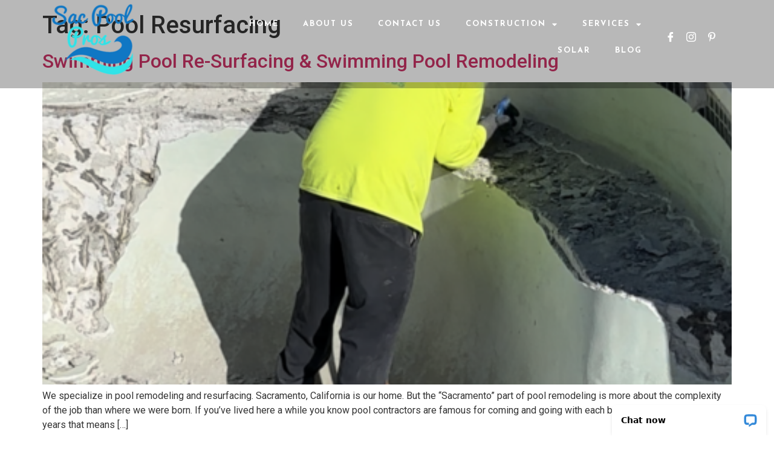

--- FILE ---
content_type: text/html; charset=UTF-8
request_url: https://sacpoolpros.com/tag/pool-resurfacing/
body_size: 20113
content:
<!doctype html>
<html lang="en-US">
<head>
<meta charset="UTF-8">
<meta name="viewport" content="width=device-width, initial-scale=1">
<link rel="profile" href="https://gmpg.org/xfn/11">
<script>
(()=>{var e={};e.g=function(){if("object"==typeof globalThis)return globalThis;try{return this||new Function("return this")()}catch(e){if("object"==typeof window)return window}}(),function({ampUrl:n,isCustomizePreview:t,isAmpDevMode:r,noampQueryVarName:o,noampQueryVarValue:s,disabledStorageKey:i,mobileUserAgents:a,regexRegex:c}){if("undefined"==typeof sessionStorage)return;const d=new RegExp(c);if(!a.some((e=>{const n=e.match(d);return!(!n||!new RegExp(n[1],n[2]).test(navigator.userAgent))||navigator.userAgent.includes(e)})))return;e.g.addEventListener("DOMContentLoaded",(()=>{const e=document.getElementById("amp-mobile-version-switcher");if(!e)return;e.hidden=!1;const n=e.querySelector("a[href]");n&&n.addEventListener("click",(()=>{sessionStorage.removeItem(i)}))}));const g=r&&["paired-browsing-non-amp","paired-browsing-amp"].includes(window.name);if(sessionStorage.getItem(i)||t||g)return;const u=new URL(location.href),m=new URL(n);m.hash=u.hash,u.searchParams.has(o)&&s===u.searchParams.get(o)?sessionStorage.setItem(i,"1"):m.href!==u.href&&(window.stop(),location.replace(m.href))}({"ampUrl":"https:\/\/sacpoolpros.com\/tag\/pool-resurfacing\/?amp=1","noampQueryVarName":"noamp","noampQueryVarValue":"mobile","disabledStorageKey":"amp_mobile_redirect_disabled","mobileUserAgents":["Mobile","Android","Silk\/","Kindle","BlackBerry","Opera Mini","Opera Mobi"],"regexRegex":"^\\\/((?:.|\\n)+)\\\/([i]*)$","isCustomizePreview":false,"isAmpDevMode":false})})();
</script>
<meta name='robots' content='index, follow, max-image-preview:large, max-snippet:-1, max-video-preview:-1' />
<style>img:is([sizes="auto" i], [sizes^="auto," i]) { contain-intrinsic-size: 3000px 1500px }</style>
<!-- Google tag (gtag.js) consent mode dataLayer added by Site Kit -->
<script id="google_gtagjs-js-consent-mode-data-layer">
window.dataLayer = window.dataLayer || [];function gtag(){dataLayer.push(arguments);}
gtag('consent', 'default', {"ad_personalization":"denied","ad_storage":"denied","ad_user_data":"denied","analytics_storage":"denied","functionality_storage":"denied","security_storage":"denied","personalization_storage":"denied","region":["AT","BE","BG","CH","CY","CZ","DE","DK","EE","ES","FI","FR","GB","GR","HR","HU","IE","IS","IT","LI","LT","LU","LV","MT","NL","NO","PL","PT","RO","SE","SI","SK"],"wait_for_update":500});
window._googlesitekitConsentCategoryMap = {"statistics":["analytics_storage"],"marketing":["ad_storage","ad_user_data","ad_personalization"],"functional":["functionality_storage","security_storage"],"preferences":["personalization_storage"]};
window._googlesitekitConsents = {"ad_personalization":"denied","ad_storage":"denied","ad_user_data":"denied","analytics_storage":"denied","functionality_storage":"denied","security_storage":"denied","personalization_storage":"denied","region":["AT","BE","BG","CH","CY","CZ","DE","DK","EE","ES","FI","FR","GB","GR","HR","HU","IE","IS","IT","LI","LT","LU","LV","MT","NL","NO","PL","PT","RO","SE","SI","SK"],"wait_for_update":500};
</script>
<!-- End Google tag (gtag.js) consent mode dataLayer added by Site Kit -->
<!-- This site is optimized with the Yoast SEO Premium plugin v22.6 (Yoast SEO v26.6) - https://yoast.com/wordpress/plugins/seo/ -->
<title>Pool Resurfacing Archives - Sac Pool Pros | Sacramento Pool Service</title>
<link rel="canonical" href="https://sacpoolpros.com/tag/pool-resurfacing/" />
<meta property="og:locale" content="en_US" />
<meta property="og:type" content="article" />
<meta property="og:title" content="Pool Resurfacing Archives" />
<meta property="og:url" content="https://sacpoolpros.com/tag/pool-resurfacing/" />
<meta property="og:site_name" content="Sac Pool Pros | Sacramento Pool Service" />
<meta name="twitter:card" content="summary_large_image" />
<script type="application/ld+json" class="yoast-schema-graph">{"@context":"https://schema.org","@graph":[{"@type":"CollectionPage","@id":"https://sacpoolpros.com/tag/pool-resurfacing/","url":"https://sacpoolpros.com/tag/pool-resurfacing/","name":"Pool Resurfacing Archives - Sac Pool Pros | Sacramento Pool Service","isPartOf":{"@id":"https://sacpoolpros.com/#website"},"primaryImageOfPage":{"@id":"https://sacpoolpros.com/tag/pool-resurfacing/#primaryimage"},"image":{"@id":"https://sacpoolpros.com/tag/pool-resurfacing/#primaryimage"},"thumbnailUrl":"https://sacpoolpros.com/wp-content/uploads/2023/10/IMG_7941.png","breadcrumb":{"@id":"https://sacpoolpros.com/tag/pool-resurfacing/#breadcrumb"},"inLanguage":"en-US"},{"@type":"ImageObject","inLanguage":"en-US","@id":"https://sacpoolpros.com/tag/pool-resurfacing/#primaryimage","url":"https://sacpoolpros.com/wp-content/uploads/2023/10/IMG_7941.png","contentUrl":"https://sacpoolpros.com/wp-content/uploads/2023/10/IMG_7941.png","width":1179,"height":2556,"caption":"Chico Pool Building"},{"@type":"BreadcrumbList","@id":"https://sacpoolpros.com/tag/pool-resurfacing/#breadcrumb","itemListElement":[{"@type":"ListItem","position":1,"name":"Home","item":"https://sacpoolpros.com/"},{"@type":"ListItem","position":2,"name":"Pool Resurfacing"}]},{"@type":"WebSite","@id":"https://sacpoolpros.com/#website","url":"https://sacpoolpros.com/","name":"Sac Pool Pros | Sacramento Pool Service","description":"Pool Service an Construction","publisher":{"@id":"https://sacpoolpros.com/#organization"},"potentialAction":[{"@type":"SearchAction","target":{"@type":"EntryPoint","urlTemplate":"https://sacpoolpros.com/?s={search_term_string}"},"query-input":{"@type":"PropertyValueSpecification","valueRequired":true,"valueName":"search_term_string"}}],"inLanguage":"en-US"},{"@type":"Organization","@id":"https://sacpoolpros.com/#organization","name":"Sac Pool Pros | Sacramento Pool Service","url":"https://sacpoolpros.com/","logo":{"@type":"ImageObject","inLanguage":"en-US","@id":"https://sacpoolpros.com/#/schema/logo/image/","url":"https://sacpoolpros.com/wp-content/uploads/2023/05/cropped-logo-stone.png","contentUrl":"https://sacpoolpros.com/wp-content/uploads/2023/05/cropped-logo-stone.png","width":185,"height":40,"caption":"Sac Pool Pros | Sacramento Pool Service"},"image":{"@id":"https://sacpoolpros.com/#/schema/logo/image/"},"sameAs":["https://www.facebook.com/SacPoolPros/"]}]}</script>
<!-- / Yoast SEO Premium plugin. -->
<link rel='dns-prefetch' href='//wordpress.livechat.com' />
<link rel='dns-prefetch' href='//www.googletagmanager.com' />
<script>
window._wpemojiSettings = {"baseUrl":"https:\/\/s.w.org\/images\/core\/emoji\/16.0.1\/72x72\/","ext":".png","svgUrl":"https:\/\/s.w.org\/images\/core\/emoji\/16.0.1\/svg\/","svgExt":".svg","source":{"concatemoji":"https:\/\/sacpoolpros.com\/wp-includes\/js\/wp-emoji-release.min.js?ver=6.8.3"}};
/*! This file is auto-generated */
!function(s,n){var o,i,e;function c(e){try{var t={supportTests:e,timestamp:(new Date).valueOf()};sessionStorage.setItem(o,JSON.stringify(t))}catch(e){}}function p(e,t,n){e.clearRect(0,0,e.canvas.width,e.canvas.height),e.fillText(t,0,0);var t=new Uint32Array(e.getImageData(0,0,e.canvas.width,e.canvas.height).data),a=(e.clearRect(0,0,e.canvas.width,e.canvas.height),e.fillText(n,0,0),new Uint32Array(e.getImageData(0,0,e.canvas.width,e.canvas.height).data));return t.every(function(e,t){return e===a[t]})}function u(e,t){e.clearRect(0,0,e.canvas.width,e.canvas.height),e.fillText(t,0,0);for(var n=e.getImageData(16,16,1,1),a=0;a<n.data.length;a++)if(0!==n.data[a])return!1;return!0}function f(e,t,n,a){switch(t){case"flag":return n(e,"\ud83c\udff3\ufe0f\u200d\u26a7\ufe0f","\ud83c\udff3\ufe0f\u200b\u26a7\ufe0f")?!1:!n(e,"\ud83c\udde8\ud83c\uddf6","\ud83c\udde8\u200b\ud83c\uddf6")&&!n(e,"\ud83c\udff4\udb40\udc67\udb40\udc62\udb40\udc65\udb40\udc6e\udb40\udc67\udb40\udc7f","\ud83c\udff4\u200b\udb40\udc67\u200b\udb40\udc62\u200b\udb40\udc65\u200b\udb40\udc6e\u200b\udb40\udc67\u200b\udb40\udc7f");case"emoji":return!a(e,"\ud83e\udedf")}return!1}function g(e,t,n,a){var r="undefined"!=typeof WorkerGlobalScope&&self instanceof WorkerGlobalScope?new OffscreenCanvas(300,150):s.createElement("canvas"),o=r.getContext("2d",{willReadFrequently:!0}),i=(o.textBaseline="top",o.font="600 32px Arial",{});return e.forEach(function(e){i[e]=t(o,e,n,a)}),i}function t(e){var t=s.createElement("script");t.src=e,t.defer=!0,s.head.appendChild(t)}"undefined"!=typeof Promise&&(o="wpEmojiSettingsSupports",i=["flag","emoji"],n.supports={everything:!0,everythingExceptFlag:!0},e=new Promise(function(e){s.addEventListener("DOMContentLoaded",e,{once:!0})}),new Promise(function(t){var n=function(){try{var e=JSON.parse(sessionStorage.getItem(o));if("object"==typeof e&&"number"==typeof e.timestamp&&(new Date).valueOf()<e.timestamp+604800&&"object"==typeof e.supportTests)return e.supportTests}catch(e){}return null}();if(!n){if("undefined"!=typeof Worker&&"undefined"!=typeof OffscreenCanvas&&"undefined"!=typeof URL&&URL.createObjectURL&&"undefined"!=typeof Blob)try{var e="postMessage("+g.toString()+"("+[JSON.stringify(i),f.toString(),p.toString(),u.toString()].join(",")+"));",a=new Blob([e],{type:"text/javascript"}),r=new Worker(URL.createObjectURL(a),{name:"wpTestEmojiSupports"});return void(r.onmessage=function(e){c(n=e.data),r.terminate(),t(n)})}catch(e){}c(n=g(i,f,p,u))}t(n)}).then(function(e){for(var t in e)n.supports[t]=e[t],n.supports.everything=n.supports.everything&&n.supports[t],"flag"!==t&&(n.supports.everythingExceptFlag=n.supports.everythingExceptFlag&&n.supports[t]);n.supports.everythingExceptFlag=n.supports.everythingExceptFlag&&!n.supports.flag,n.DOMReady=!1,n.readyCallback=function(){n.DOMReady=!0}}).then(function(){return e}).then(function(){var e;n.supports.everything||(n.readyCallback(),(e=n.source||{}).concatemoji?t(e.concatemoji):e.wpemoji&&e.twemoji&&(t(e.twemoji),t(e.wpemoji)))}))}((window,document),window._wpemojiSettings);
</script>
<!-- <link rel='stylesheet' id='hello-elementor-theme-style-css' href='https://sacpoolpros.com/wp-content/themes/hello-elementor/theme.min.css?ver=2.8.1' media='all' /> -->
<!-- <link rel='stylesheet' id='elementor-frontend-css' href='https://sacpoolpros.com/wp-content/plugins/elementor/assets/css/frontend.min.css?ver=3.26.3' media='all' /> -->
<!-- <link rel='stylesheet' id='eael-general-css' href='https://sacpoolpros.com/wp-content/plugins/essential-addons-for-elementor-lite/assets/front-end/css/view/general.min.css?ver=6.1.4' media='all' /> -->
<!-- <link rel='stylesheet' id='eael-33-css' href='https://sacpoolpros.com/wp-content/uploads/essential-addons-elementor/eael-33.css?ver=1696947116' media='all' /> -->
<!-- <link rel='stylesheet' id='eael-9-css' href='https://sacpoolpros.com/wp-content/uploads/essential-addons-elementor/eael-9.css?ver=1696947116' media='all' /> -->
<!-- <link rel='stylesheet' id='text-icons-style-css' href='https://sacpoolpros.com/wp-content/plugins/wp-live-chat-software-for-wordpress//includes/css/text-icons.css?ver=5.0.0' media='all' /> -->
<link rel="stylesheet" type="text/css" href="//sacpoolpros.com/wp-content/cache/wpfc-minified/jy8v987v/2aozu.css" media="all"/>
<style id='wp-emoji-styles-inline-css'>
img.wp-smiley, img.emoji {
display: inline !important;
border: none !important;
box-shadow: none !important;
height: 1em !important;
width: 1em !important;
margin: 0 0.07em !important;
vertical-align: -0.1em !important;
background: none !important;
padding: 0 !important;
}
</style>
<!-- <link rel='stylesheet' id='wp-block-library-css' href='https://sacpoolpros.com/wp-includes/css/dist/block-library/style.min.css?ver=6.8.3' media='all' /> -->
<link rel="stylesheet" type="text/css" href="//sacpoolpros.com/wp-content/cache/wpfc-minified/k0lhooz5/23zl5.css" media="all"/>
<style id='classic-theme-styles-inline-css'>
/*! This file is auto-generated */
.wp-block-button__link{color:#fff;background-color:#32373c;border-radius:9999px;box-shadow:none;text-decoration:none;padding:calc(.667em + 2px) calc(1.333em + 2px);font-size:1.125em}.wp-block-file__button{background:#32373c;color:#fff;text-decoration:none}
</style>
<style id='global-styles-inline-css'>
:root{--wp--preset--aspect-ratio--square: 1;--wp--preset--aspect-ratio--4-3: 4/3;--wp--preset--aspect-ratio--3-4: 3/4;--wp--preset--aspect-ratio--3-2: 3/2;--wp--preset--aspect-ratio--2-3: 2/3;--wp--preset--aspect-ratio--16-9: 16/9;--wp--preset--aspect-ratio--9-16: 9/16;--wp--preset--color--black: #000000;--wp--preset--color--cyan-bluish-gray: #abb8c3;--wp--preset--color--white: #ffffff;--wp--preset--color--pale-pink: #f78da7;--wp--preset--color--vivid-red: #cf2e2e;--wp--preset--color--luminous-vivid-orange: #ff6900;--wp--preset--color--luminous-vivid-amber: #fcb900;--wp--preset--color--light-green-cyan: #7bdcb5;--wp--preset--color--vivid-green-cyan: #00d084;--wp--preset--color--pale-cyan-blue: #8ed1fc;--wp--preset--color--vivid-cyan-blue: #0693e3;--wp--preset--color--vivid-purple: #9b51e0;--wp--preset--gradient--vivid-cyan-blue-to-vivid-purple: linear-gradient(135deg,rgba(6,147,227,1) 0%,rgb(155,81,224) 100%);--wp--preset--gradient--light-green-cyan-to-vivid-green-cyan: linear-gradient(135deg,rgb(122,220,180) 0%,rgb(0,208,130) 100%);--wp--preset--gradient--luminous-vivid-amber-to-luminous-vivid-orange: linear-gradient(135deg,rgba(252,185,0,1) 0%,rgba(255,105,0,1) 100%);--wp--preset--gradient--luminous-vivid-orange-to-vivid-red: linear-gradient(135deg,rgba(255,105,0,1) 0%,rgb(207,46,46) 100%);--wp--preset--gradient--very-light-gray-to-cyan-bluish-gray: linear-gradient(135deg,rgb(238,238,238) 0%,rgb(169,184,195) 100%);--wp--preset--gradient--cool-to-warm-spectrum: linear-gradient(135deg,rgb(74,234,220) 0%,rgb(151,120,209) 20%,rgb(207,42,186) 40%,rgb(238,44,130) 60%,rgb(251,105,98) 80%,rgb(254,248,76) 100%);--wp--preset--gradient--blush-light-purple: linear-gradient(135deg,rgb(255,206,236) 0%,rgb(152,150,240) 100%);--wp--preset--gradient--blush-bordeaux: linear-gradient(135deg,rgb(254,205,165) 0%,rgb(254,45,45) 50%,rgb(107,0,62) 100%);--wp--preset--gradient--luminous-dusk: linear-gradient(135deg,rgb(255,203,112) 0%,rgb(199,81,192) 50%,rgb(65,88,208) 100%);--wp--preset--gradient--pale-ocean: linear-gradient(135deg,rgb(255,245,203) 0%,rgb(182,227,212) 50%,rgb(51,167,181) 100%);--wp--preset--gradient--electric-grass: linear-gradient(135deg,rgb(202,248,128) 0%,rgb(113,206,126) 100%);--wp--preset--gradient--midnight: linear-gradient(135deg,rgb(2,3,129) 0%,rgb(40,116,252) 100%);--wp--preset--font-size--small: 13px;--wp--preset--font-size--medium: 20px;--wp--preset--font-size--large: 36px;--wp--preset--font-size--x-large: 42px;--wp--preset--spacing--20: 0.44rem;--wp--preset--spacing--30: 0.67rem;--wp--preset--spacing--40: 1rem;--wp--preset--spacing--50: 1.5rem;--wp--preset--spacing--60: 2.25rem;--wp--preset--spacing--70: 3.38rem;--wp--preset--spacing--80: 5.06rem;--wp--preset--shadow--natural: 6px 6px 9px rgba(0, 0, 0, 0.2);--wp--preset--shadow--deep: 12px 12px 50px rgba(0, 0, 0, 0.4);--wp--preset--shadow--sharp: 6px 6px 0px rgba(0, 0, 0, 0.2);--wp--preset--shadow--outlined: 6px 6px 0px -3px rgba(255, 255, 255, 1), 6px 6px rgba(0, 0, 0, 1);--wp--preset--shadow--crisp: 6px 6px 0px rgba(0, 0, 0, 1);}:where(.is-layout-flex){gap: 0.5em;}:where(.is-layout-grid){gap: 0.5em;}body .is-layout-flex{display: flex;}.is-layout-flex{flex-wrap: wrap;align-items: center;}.is-layout-flex > :is(*, div){margin: 0;}body .is-layout-grid{display: grid;}.is-layout-grid > :is(*, div){margin: 0;}:where(.wp-block-columns.is-layout-flex){gap: 2em;}:where(.wp-block-columns.is-layout-grid){gap: 2em;}:where(.wp-block-post-template.is-layout-flex){gap: 1.25em;}:where(.wp-block-post-template.is-layout-grid){gap: 1.25em;}.has-black-color{color: var(--wp--preset--color--black) !important;}.has-cyan-bluish-gray-color{color: var(--wp--preset--color--cyan-bluish-gray) !important;}.has-white-color{color: var(--wp--preset--color--white) !important;}.has-pale-pink-color{color: var(--wp--preset--color--pale-pink) !important;}.has-vivid-red-color{color: var(--wp--preset--color--vivid-red) !important;}.has-luminous-vivid-orange-color{color: var(--wp--preset--color--luminous-vivid-orange) !important;}.has-luminous-vivid-amber-color{color: var(--wp--preset--color--luminous-vivid-amber) !important;}.has-light-green-cyan-color{color: var(--wp--preset--color--light-green-cyan) !important;}.has-vivid-green-cyan-color{color: var(--wp--preset--color--vivid-green-cyan) !important;}.has-pale-cyan-blue-color{color: var(--wp--preset--color--pale-cyan-blue) !important;}.has-vivid-cyan-blue-color{color: var(--wp--preset--color--vivid-cyan-blue) !important;}.has-vivid-purple-color{color: var(--wp--preset--color--vivid-purple) !important;}.has-black-background-color{background-color: var(--wp--preset--color--black) !important;}.has-cyan-bluish-gray-background-color{background-color: var(--wp--preset--color--cyan-bluish-gray) !important;}.has-white-background-color{background-color: var(--wp--preset--color--white) !important;}.has-pale-pink-background-color{background-color: var(--wp--preset--color--pale-pink) !important;}.has-vivid-red-background-color{background-color: var(--wp--preset--color--vivid-red) !important;}.has-luminous-vivid-orange-background-color{background-color: var(--wp--preset--color--luminous-vivid-orange) !important;}.has-luminous-vivid-amber-background-color{background-color: var(--wp--preset--color--luminous-vivid-amber) !important;}.has-light-green-cyan-background-color{background-color: var(--wp--preset--color--light-green-cyan) !important;}.has-vivid-green-cyan-background-color{background-color: var(--wp--preset--color--vivid-green-cyan) !important;}.has-pale-cyan-blue-background-color{background-color: var(--wp--preset--color--pale-cyan-blue) !important;}.has-vivid-cyan-blue-background-color{background-color: var(--wp--preset--color--vivid-cyan-blue) !important;}.has-vivid-purple-background-color{background-color: var(--wp--preset--color--vivid-purple) !important;}.has-black-border-color{border-color: var(--wp--preset--color--black) !important;}.has-cyan-bluish-gray-border-color{border-color: var(--wp--preset--color--cyan-bluish-gray) !important;}.has-white-border-color{border-color: var(--wp--preset--color--white) !important;}.has-pale-pink-border-color{border-color: var(--wp--preset--color--pale-pink) !important;}.has-vivid-red-border-color{border-color: var(--wp--preset--color--vivid-red) !important;}.has-luminous-vivid-orange-border-color{border-color: var(--wp--preset--color--luminous-vivid-orange) !important;}.has-luminous-vivid-amber-border-color{border-color: var(--wp--preset--color--luminous-vivid-amber) !important;}.has-light-green-cyan-border-color{border-color: var(--wp--preset--color--light-green-cyan) !important;}.has-vivid-green-cyan-border-color{border-color: var(--wp--preset--color--vivid-green-cyan) !important;}.has-pale-cyan-blue-border-color{border-color: var(--wp--preset--color--pale-cyan-blue) !important;}.has-vivid-cyan-blue-border-color{border-color: var(--wp--preset--color--vivid-cyan-blue) !important;}.has-vivid-purple-border-color{border-color: var(--wp--preset--color--vivid-purple) !important;}.has-vivid-cyan-blue-to-vivid-purple-gradient-background{background: var(--wp--preset--gradient--vivid-cyan-blue-to-vivid-purple) !important;}.has-light-green-cyan-to-vivid-green-cyan-gradient-background{background: var(--wp--preset--gradient--light-green-cyan-to-vivid-green-cyan) !important;}.has-luminous-vivid-amber-to-luminous-vivid-orange-gradient-background{background: var(--wp--preset--gradient--luminous-vivid-amber-to-luminous-vivid-orange) !important;}.has-luminous-vivid-orange-to-vivid-red-gradient-background{background: var(--wp--preset--gradient--luminous-vivid-orange-to-vivid-red) !important;}.has-very-light-gray-to-cyan-bluish-gray-gradient-background{background: var(--wp--preset--gradient--very-light-gray-to-cyan-bluish-gray) !important;}.has-cool-to-warm-spectrum-gradient-background{background: var(--wp--preset--gradient--cool-to-warm-spectrum) !important;}.has-blush-light-purple-gradient-background{background: var(--wp--preset--gradient--blush-light-purple) !important;}.has-blush-bordeaux-gradient-background{background: var(--wp--preset--gradient--blush-bordeaux) !important;}.has-luminous-dusk-gradient-background{background: var(--wp--preset--gradient--luminous-dusk) !important;}.has-pale-ocean-gradient-background{background: var(--wp--preset--gradient--pale-ocean) !important;}.has-electric-grass-gradient-background{background: var(--wp--preset--gradient--electric-grass) !important;}.has-midnight-gradient-background{background: var(--wp--preset--gradient--midnight) !important;}.has-small-font-size{font-size: var(--wp--preset--font-size--small) !important;}.has-medium-font-size{font-size: var(--wp--preset--font-size--medium) !important;}.has-large-font-size{font-size: var(--wp--preset--font-size--large) !important;}.has-x-large-font-size{font-size: var(--wp--preset--font-size--x-large) !important;}
:where(.wp-block-post-template.is-layout-flex){gap: 1.25em;}:where(.wp-block-post-template.is-layout-grid){gap: 1.25em;}
:where(.wp-block-columns.is-layout-flex){gap: 2em;}:where(.wp-block-columns.is-layout-grid){gap: 2em;}
:root :where(.wp-block-pullquote){font-size: 1.5em;line-height: 1.6;}
</style>
<!-- <link rel='stylesheet' id='hello-elementor-css' href='https://sacpoolpros.com/wp-content/themes/hello-elementor/style.min.css?ver=2.8.1' media='all' /> -->
<link rel="stylesheet" type="text/css" href="//sacpoolpros.com/wp-content/cache/wpfc-minified/k1q2z1ej/23yxa.css" media="all"/>
<link rel='stylesheet' id='elementor-post-6-css' href='https://sacpoolpros.com/wp-content/uploads/elementor/css/post-6.css?ver=1767459639' media='all' />
<!-- <link rel='stylesheet' id='elementor-icons-css' href='https://sacpoolpros.com/wp-content/plugins/elementor/assets/lib/eicons/css/elementor-icons.min.css?ver=5.34.0' media='all' /> -->
<link rel="stylesheet" type="text/css" href="//sacpoolpros.com/wp-content/cache/wpfc-minified/d4uxtbop/23yxa.css" media="all"/>
<style id='elementor-icons-inline-css'>
.elementor-add-new-section .elementor-add-templately-promo-button{
background-color: #5d4fff;
background-image: url(https://sacpoolpros.com/wp-content/plugins/essential-addons-for-elementor-lite/assets/admin/images/templately/logo-icon.svg);
background-repeat: no-repeat;
background-position: center center;
position: relative;
}
.elementor-add-new-section .elementor-add-templately-promo-button > i{
height: 12px;
}
body .elementor-add-new-section .elementor-add-section-area-button {
margin-left: 0;
}
.elementor-add-new-section .elementor-add-templately-promo-button{
background-color: #5d4fff;
background-image: url(https://sacpoolpros.com/wp-content/plugins/essential-addons-for-elementor-lite/assets/admin/images/templately/logo-icon.svg);
background-repeat: no-repeat;
background-position: center center;
position: relative;
}
.elementor-add-new-section .elementor-add-templately-promo-button > i{
height: 12px;
}
body .elementor-add-new-section .elementor-add-section-area-button {
margin-left: 0;
}
.elementor-add-new-section .elementor-add-templately-promo-button{
background-color: #5d4fff;
background-image: url(https://sacpoolpros.com/wp-content/plugins/essential-addons-for-elementor-lite/assets/admin/images/templately/logo-icon.svg);
background-repeat: no-repeat;
background-position: center center;
position: relative;
}
.elementor-add-new-section .elementor-add-templately-promo-button > i{
height: 12px;
}
body .elementor-add-new-section .elementor-add-section-area-button {
margin-left: 0;
}
.elementor-add-new-section .elementor-add-templately-promo-button{
background-color: #5d4fff;
background-image: url(https://sacpoolpros.com/wp-content/plugins/essential-addons-for-elementor-lite/assets/admin/images/templately/logo-icon.svg);
background-repeat: no-repeat;
background-position: center center;
position: relative;
}
.elementor-add-new-section .elementor-add-templately-promo-button > i{
height: 12px;
}
body .elementor-add-new-section .elementor-add-section-area-button {
margin-left: 0;
}
</style>
<!-- <link rel='stylesheet' id='elementor-pro-css' href='https://sacpoolpros.com/wp-content/plugins/elementor-pro/assets/css/frontend.min.css?ver=3.12.0' media='all' /> -->
<link rel="stylesheet" type="text/css" href="//sacpoolpros.com/wp-content/cache/wpfc-minified/14unnklc/23yxa.css" media="all"/>
<link rel='stylesheet' id='elementor-post-33-css' href='https://sacpoolpros.com/wp-content/uploads/elementor/css/post-33.css?ver=1767459639' media='all' />
<!-- <link rel='stylesheet' id='text-widgets-style-css' href='https://sacpoolpros.com/wp-content/plugins/wp-live-chat-software-for-wordpress//includes/css/widgets.css?ver=5.0.0' media='all' /> -->
<link rel="stylesheet" type="text/css" href="//sacpoolpros.com/wp-content/cache/wpfc-minified/f3zr93y4/23yxa.css" media="all"/>
<link rel='stylesheet' id='elementor-post-9-css' href='https://sacpoolpros.com/wp-content/uploads/elementor/css/post-9.css?ver=1767546916' media='all' />
<!-- <link rel='stylesheet' id='elementor-icons-ekiticons-css' href='https://sacpoolpros.com/wp-content/plugins/elementskit-lite/modules/elementskit-icon-pack/assets/css/ekiticons.css?ver=3.3.4' media='all' /> -->
<!-- <link rel='stylesheet' id='elementskit-parallax-style-css' href='https://sacpoolpros.com/wp-content/plugins/elementskit/modules/parallax/assets/css/style.css?ver=3.2.1' media='all' /> -->
<!-- <link rel='stylesheet' id='ekit-widget-styles-css' href='https://sacpoolpros.com/wp-content/plugins/elementskit-lite/widgets/init/assets/css/widget-styles.css?ver=3.3.4' media='all' /> -->
<!-- <link rel='stylesheet' id='ekit-widget-styles-pro-css' href='https://sacpoolpros.com/wp-content/plugins/elementskit/widgets/init/assets/css/widget-styles-pro.css?ver=3.2.1' media='all' /> -->
<!-- <link rel='stylesheet' id='ekit-responsive-css' href='https://sacpoolpros.com/wp-content/plugins/elementskit-lite/widgets/init/assets/css/responsive.css?ver=3.3.4' media='all' /> -->
<!-- <link rel='stylesheet' id='ekit-particles-css' href='https://sacpoolpros.com/wp-content/plugins/elementskit/modules/particles/assets/css/particles.css?ver=3.2.1' media='all' /> -->
<link rel="stylesheet" type="text/css" href="//sacpoolpros.com/wp-content/cache/wpfc-minified/d05v1om/23yxa.css" media="all"/>
<link crossorigin="anonymous" rel='stylesheet' id='google-fonts-1-css' href='https://fonts.googleapis.com/css?family=Roboto%3A100%2C100italic%2C200%2C200italic%2C300%2C300italic%2C400%2C400italic%2C500%2C500italic%2C600%2C600italic%2C700%2C700italic%2C800%2C800italic%2C900%2C900italic%7CRoboto+Slab%3A100%2C100italic%2C200%2C200italic%2C300%2C300italic%2C400%2C400italic%2C500%2C500italic%2C600%2C600italic%2C700%2C700italic%2C800%2C800italic%2C900%2C900italic%7CJosefin+Sans%3A100%2C100italic%2C200%2C200italic%2C300%2C300italic%2C400%2C400italic%2C500%2C500italic%2C600%2C600italic%2C700%2C700italic%2C800%2C800italic%2C900%2C900italic%7COpen+Sans%3A100%2C100italic%2C200%2C200italic%2C300%2C300italic%2C400%2C400italic%2C500%2C500italic%2C600%2C600italic%2C700%2C700italic%2C800%2C800italic%2C900%2C900italic&#038;display=swap&#038;ver=6.8.3' media='all' />
<!-- <link rel='stylesheet' id='elementor-icons-shared-0-css' href='https://sacpoolpros.com/wp-content/plugins/elementor/assets/lib/font-awesome/css/fontawesome.min.css?ver=5.15.3' media='all' /> -->
<!-- <link rel='stylesheet' id='elementor-icons-fa-solid-css' href='https://sacpoolpros.com/wp-content/plugins/elementor/assets/lib/font-awesome/css/solid.min.css?ver=5.15.3' media='all' /> -->
<!-- <link rel='stylesheet' id='elementor-icons-fa-brands-css' href='https://sacpoolpros.com/wp-content/plugins/elementor/assets/lib/font-awesome/css/brands.min.css?ver=5.15.3' media='all' /> -->
<link rel="stylesheet" type="text/css" href="//sacpoolpros.com/wp-content/cache/wpfc-minified/6l4rzn3m/23yxa.css" media="all"/>
<link rel="preconnect" href="https://fonts.gstatic.com/" crossorigin><script src='//sacpoolpros.com/wp-content/cache/wpfc-minified/qm5xk77l/23yxa.js' type="text/javascript"></script>
<!-- <script src="https://sacpoolpros.com/wp-includes/js/jquery/jquery.min.js?ver=3.7.1" id="jquery-core-js"></script> -->
<!-- <script src="https://sacpoolpros.com/wp-includes/js/jquery/jquery-migrate.min.js?ver=3.4.1" id="jquery-migrate-js"></script> -->
<script id="text-connect-js-extra">
var textConnect = {"addons":["elementor"],"ajax_url":"https:\/\/sacpoolpros.com\/wp-admin\/admin-ajax.php","visitor":null};
</script>
<script src='//sacpoolpros.com/wp-content/cache/wpfc-minified/11ac1ioe/23yxa.js' type="text/javascript"></script>
<!-- <script src="https://sacpoolpros.com/wp-content/plugins/wp-live-chat-software-for-wordpress//includes/js/textConnect.js?ver=5.0.0" id="text-connect-js"></script> -->
<!-- <script src="https://sacpoolpros.com/wp-content/plugins/elementskit/modules/parallax/assets/js/jarallax.js?ver=3.2.1" id="jarallax-js"></script> -->
<!-- Google tag (gtag.js) snippet added by Site Kit -->
<!-- Google Analytics snippet added by Site Kit -->
<!-- Google Ads snippet added by Site Kit -->
<script src="https://www.googletagmanager.com/gtag/js?id=GT-5MGVXVN" id="google_gtagjs-js" async></script>
<script id="google_gtagjs-js-after">
window.dataLayer = window.dataLayer || [];function gtag(){dataLayer.push(arguments);}
gtag("set","linker",{"domains":["sacpoolpros.com"]});
gtag("js", new Date());
gtag("set", "developer_id.dZTNiMT", true);
gtag("config", "GT-5MGVXVN");
gtag("config", "AW-831960827");
window._googlesitekit = window._googlesitekit || {}; window._googlesitekit.throttledEvents = []; window._googlesitekit.gtagEvent = (name, data) => { var key = JSON.stringify( { name, data } ); if ( !! window._googlesitekit.throttledEvents[ key ] ) { return; } window._googlesitekit.throttledEvents[ key ] = true; setTimeout( () => { delete window._googlesitekit.throttledEvents[ key ]; }, 5 ); gtag( "event", name, { ...data, event_source: "site-kit" } ); };
</script>
<link rel="https://api.w.org/" href="https://sacpoolpros.com/wp-json/" /><link rel="alternate" title="JSON" type="application/json" href="https://sacpoolpros.com/wp-json/wp/v2/tags/333" /><link rel="EditURI" type="application/rsd+xml" title="RSD" href="https://sacpoolpros.com/xmlrpc.php?rsd" />
<meta name="generator" content="Site Kit by Google 1.168.0" /><link rel="alternate" type="text/html" media="only screen and (max-width: 640px)" href="https://sacpoolpros.com/tag/pool-resurfacing/?amp=1">
<!-- Google AdSense meta tags added by Site Kit -->
<meta name="google-adsense-platform-account" content="ca-host-pub-2644536267352236">
<meta name="google-adsense-platform-domain" content="sitekit.withgoogle.com">
<!-- End Google AdSense meta tags added by Site Kit -->
<meta name="generator" content="Elementor 3.26.3; features: additional_custom_breakpoints; settings: css_print_method-external, google_font-enabled, font_display-swap">
<script type="text/javascript">
var elementskit_module_parallax_url = "https://sacpoolpros.com/wp-content/plugins/elementskit/modules/parallax/"
</script>
<style>
.e-con.e-parent:nth-of-type(n+4):not(.e-lazyloaded):not(.e-no-lazyload),
.e-con.e-parent:nth-of-type(n+4):not(.e-lazyloaded):not(.e-no-lazyload) * {
background-image: none !important;
}
@media screen and (max-height: 1024px) {
.e-con.e-parent:nth-of-type(n+3):not(.e-lazyloaded):not(.e-no-lazyload),
.e-con.e-parent:nth-of-type(n+3):not(.e-lazyloaded):not(.e-no-lazyload) * {
background-image: none !important;
}
}
@media screen and (max-height: 640px) {
.e-con.e-parent:nth-of-type(n+2):not(.e-lazyloaded):not(.e-no-lazyload),
.e-con.e-parent:nth-of-type(n+2):not(.e-lazyloaded):not(.e-no-lazyload) * {
background-image: none !important;
}
}
</style>
<link rel="amphtml" href="https://sacpoolpros.com/tag/pool-resurfacing/?amp=1"><style>#amp-mobile-version-switcher{left:0;position:absolute;width:100%;z-index:100}#amp-mobile-version-switcher>a{background-color:#444;border:0;color:#eaeaea;display:block;font-family:-apple-system,BlinkMacSystemFont,Segoe UI,Roboto,Oxygen-Sans,Ubuntu,Cantarell,Helvetica Neue,sans-serif;font-size:16px;font-weight:600;padding:15px 0;text-align:center;-webkit-text-decoration:none;text-decoration:none}#amp-mobile-version-switcher>a:active,#amp-mobile-version-switcher>a:focus,#amp-mobile-version-switcher>a:hover{-webkit-text-decoration:underline;text-decoration:underline}</style><link rel="icon" href="https://sacpoolpros.com/wp-content/uploads/2023/05/cropped-branding-1-32x32.png" sizes="32x32" />
<link rel="icon" href="https://sacpoolpros.com/wp-content/uploads/2023/05/cropped-branding-1-192x192.png" sizes="192x192" />
<link rel="apple-touch-icon" href="https://sacpoolpros.com/wp-content/uploads/2023/05/cropped-branding-1-180x180.png" />
<meta name="msapplication-TileImage" content="https://sacpoolpros.com/wp-content/uploads/2023/05/cropped-branding-1-270x270.png" />
</head>
<body class="archive tag tag-pool-resurfacing tag-333 wp-custom-logo wp-theme-hello-elementor elementor-default elementor-kit-6">
<a class="skip-link screen-reader-text" href="#content">Skip to content</a>
<div data-elementor-type="header" data-elementor-id="33" class="elementor elementor-33 elementor-location-header">
<div class="elementor-section-wrap">
<section class="elementor-section elementor-top-section elementor-element elementor-element-b6d8c9e elementor-section-full_width elementor-hidden-tablet elementor-hidden-mobile elementor-section-height-default elementor-section-height-default" data-id="b6d8c9e" data-element_type="section" data-settings="{&quot;background_background&quot;:&quot;classic&quot;,&quot;ekit_has_onepagescroll_dot&quot;:&quot;yes&quot;}">
<div class="elementor-container elementor-column-gap-no">
<div class="elementor-column elementor-col-33 elementor-top-column elementor-element elementor-element-04ea8ce" data-id="04ea8ce" data-element_type="column" data-settings="{&quot;background_background&quot;:&quot;classic&quot;}">
<div class="elementor-widget-wrap elementor-element-populated">
<div class="elementor-element elementor-element-957d8e4 elementor-widget elementor-widget-image" data-id="957d8e4" data-element_type="widget" data-settings="{&quot;ekit_we_effect_on&quot;:&quot;none&quot;}" data-widget_type="image.default">
<div class="elementor-widget-container">
<a href="https://sacpoolpros.com">
<img width="150" height="128" src="https://sacpoolpros.com/wp-content/uploads/2023/05/branding-removebg-preview-e1686015257272.png" class="attachment-full size-full wp-image-501" alt="" />								</a>
</div>
</div>
</div>
</div>
<div class="elementor-column elementor-col-33 elementor-top-column elementor-element elementor-element-4efa3bb" data-id="4efa3bb" data-element_type="column">
<div class="elementor-widget-wrap elementor-element-populated">
<div class="elementor-element elementor-element-a7d3f4f elementor-nav-menu__align-right elementor-widget__width-initial elementor-nav-menu--dropdown-tablet elementor-nav-menu__text-align-aside elementor-nav-menu--toggle elementor-nav-menu--burger elementor-widget elementor-widget-nav-menu" data-id="a7d3f4f" data-element_type="widget" data-settings="{&quot;layout&quot;:&quot;horizontal&quot;,&quot;submenu_icon&quot;:{&quot;value&quot;:&quot;&lt;i class=\&quot;fas fa-caret-down\&quot;&gt;&lt;\/i&gt;&quot;,&quot;library&quot;:&quot;fa-solid&quot;},&quot;toggle&quot;:&quot;burger&quot;,&quot;ekit_we_effect_on&quot;:&quot;none&quot;}" data-widget_type="nav-menu.default">
<div class="elementor-widget-container">
<nav class="elementor-nav-menu--main elementor-nav-menu__container elementor-nav-menu--layout-horizontal e--pointer-none">
<ul id="menu-1-a7d3f4f" class="elementor-nav-menu"><li class="menu-item menu-item-type-post_type menu-item-object-page menu-item-home menu-item-122"><a href="https://sacpoolpros.com/" class="elementor-item">Home</a></li>
<li class="menu-item menu-item-type-post_type menu-item-object-page menu-item-123"><a href="https://sacpoolpros.com/about-us/" class="elementor-item">About Us</a></li>
<li class="menu-item menu-item-type-post_type menu-item-object-page menu-item-558"><a href="https://sacpoolpros.com/contact-us/" class="elementor-item">Contact Us</a></li>
<li class="menu-item menu-item-type-custom menu-item-object-custom menu-item-has-children menu-item-229"><a href="#" class="elementor-item elementor-item-anchor">Construction</a>
<ul class="sub-menu elementor-nav-menu--dropdown">
<li class="menu-item menu-item-type-post_type menu-item-object-page menu-item-142"><a href="https://sacpoolpros.com/swimming-pool-construction/" class="elementor-sub-item">Swimming Pool Construction</a></li>
<li class="menu-item menu-item-type-post_type menu-item-object-page menu-item-143"><a href="https://sacpoolpros.com/swimming-pool-gunite/" class="elementor-sub-item">Swimming Pool Gunite Service</a></li>
<li class="menu-item menu-item-type-post_type menu-item-object-page menu-item-132"><a href="https://sacpoolpros.com/pool-gallery/" class="elementor-sub-item">Pool Gallery</a></li>
<li class="menu-item menu-item-type-post_type menu-item-object-page menu-item-133"><a href="https://sacpoolpros.com/pool-plaster-selections/" class="elementor-sub-item">Pool Plaster Selections</a></li>
<li class="menu-item menu-item-type-post_type menu-item-object-page menu-item-127"><a href="https://sacpoolpros.com/custom-pools/" class="elementor-sub-item">Custom Pools</a></li>
<li class="menu-item menu-item-type-post_type menu-item-object-page menu-item-131"><a href="https://sacpoolpros.com/pool-financing/" class="elementor-sub-item">Pool Financing Options | Sacramento Pool Builders</a></li>
<li class="menu-item menu-item-type-post_type menu-item-object-page menu-item-135"><a href="https://sacpoolpros.com/pool-products/" class="elementor-sub-item">Pool Products</a></li>
<li class="menu-item menu-item-type-post_type menu-item-object-page menu-item-137"><a href="https://sacpoolpros.com/pool-building-process/" class="elementor-sub-item">Process</a></li>
</ul>
</li>
<li class="menu-item menu-item-type-custom menu-item-object-custom menu-item-has-children menu-item-228"><a href="#" class="elementor-item elementor-item-anchor">Services</a>
<ul class="sub-menu elementor-nav-menu--dropdown">
<li class="menu-item menu-item-type-post_type menu-item-object-page menu-item-144"><a href="https://sacpoolpros.com/weekly-service/" class="elementor-sub-item">Weekly Service</a></li>
<li class="menu-item menu-item-type-post_type menu-item-object-page menu-item-125"><a href="https://sacpoolpros.com/commercial-pool-service/" class="elementor-sub-item">Commercial Pool Service</a></li>
<li class="menu-item menu-item-type-post_type menu-item-object-page menu-item-139"><a href="https://sacpoolpros.com/repairs/" class="elementor-sub-item">Repairs</a></li>
<li class="menu-item menu-item-type-post_type menu-item-object-page menu-item-138"><a href="https://sacpoolpros.com/pool-remodels/" class="elementor-sub-item">Remodels</a></li>
<li class="menu-item menu-item-type-post_type menu-item-object-page menu-item-134"><a href="https://sacpoolpros.com/plastering-process/" class="elementor-sub-item">Plastering Process</a></li>
<li class="menu-item menu-item-type-post_type menu-item-object-page menu-item-129"><a href="https://sacpoolpros.com/green-pool-cleaning/" class="elementor-sub-item">Green Pool Cleaning</a></li>
<li class="menu-item menu-item-type-post_type menu-item-object-page menu-item-136"><a href="https://sacpoolpros.com/pool-tile-cleaning/" class="elementor-sub-item">Pool Tile Cleaning</a></li>
<li class="menu-item menu-item-type-post_type menu-item-object-page menu-item-130"><a href="https://sacpoolpros.com/pool-covers/" class="elementor-sub-item">Pool Covers</a></li>
<li class="menu-item menu-item-type-post_type menu-item-object-page menu-item-128"><a href="https://sacpoolpros.com/faqs/" class="elementor-sub-item">FAQ’s</a></li>
</ul>
</li>
<li class="menu-item menu-item-type-post_type menu-item-object-page menu-item-141"><a href="https://sacpoolpros.com/swimming-pool-solar/" class="elementor-item">Solar</a></li>
<li class="menu-item menu-item-type-post_type menu-item-object-page menu-item-124"><a href="https://sacpoolpros.com/blog/" class="elementor-item">Blog</a></li>
</ul>			</nav>
<div class="elementor-menu-toggle" role="button" tabindex="0" aria-label="Menu Toggle" aria-expanded="false">
<i aria-hidden="true" role="presentation" class="elementor-menu-toggle__icon--open eicon-menu-bar"></i><i aria-hidden="true" role="presentation" class="elementor-menu-toggle__icon--close eicon-close"></i>			<span class="elementor-screen-only">Menu</span>
</div>
<nav class="elementor-nav-menu--dropdown elementor-nav-menu__container" aria-hidden="true">
<ul id="menu-2-a7d3f4f" class="elementor-nav-menu"><li class="menu-item menu-item-type-post_type menu-item-object-page menu-item-home menu-item-122"><a href="https://sacpoolpros.com/" class="elementor-item" tabindex="-1">Home</a></li>
<li class="menu-item menu-item-type-post_type menu-item-object-page menu-item-123"><a href="https://sacpoolpros.com/about-us/" class="elementor-item" tabindex="-1">About Us</a></li>
<li class="menu-item menu-item-type-post_type menu-item-object-page menu-item-558"><a href="https://sacpoolpros.com/contact-us/" class="elementor-item" tabindex="-1">Contact Us</a></li>
<li class="menu-item menu-item-type-custom menu-item-object-custom menu-item-has-children menu-item-229"><a href="#" class="elementor-item elementor-item-anchor" tabindex="-1">Construction</a>
<ul class="sub-menu elementor-nav-menu--dropdown">
<li class="menu-item menu-item-type-post_type menu-item-object-page menu-item-142"><a href="https://sacpoolpros.com/swimming-pool-construction/" class="elementor-sub-item" tabindex="-1">Swimming Pool Construction</a></li>
<li class="menu-item menu-item-type-post_type menu-item-object-page menu-item-143"><a href="https://sacpoolpros.com/swimming-pool-gunite/" class="elementor-sub-item" tabindex="-1">Swimming Pool Gunite Service</a></li>
<li class="menu-item menu-item-type-post_type menu-item-object-page menu-item-132"><a href="https://sacpoolpros.com/pool-gallery/" class="elementor-sub-item" tabindex="-1">Pool Gallery</a></li>
<li class="menu-item menu-item-type-post_type menu-item-object-page menu-item-133"><a href="https://sacpoolpros.com/pool-plaster-selections/" class="elementor-sub-item" tabindex="-1">Pool Plaster Selections</a></li>
<li class="menu-item menu-item-type-post_type menu-item-object-page menu-item-127"><a href="https://sacpoolpros.com/custom-pools/" class="elementor-sub-item" tabindex="-1">Custom Pools</a></li>
<li class="menu-item menu-item-type-post_type menu-item-object-page menu-item-131"><a href="https://sacpoolpros.com/pool-financing/" class="elementor-sub-item" tabindex="-1">Pool Financing Options | Sacramento Pool Builders</a></li>
<li class="menu-item menu-item-type-post_type menu-item-object-page menu-item-135"><a href="https://sacpoolpros.com/pool-products/" class="elementor-sub-item" tabindex="-1">Pool Products</a></li>
<li class="menu-item menu-item-type-post_type menu-item-object-page menu-item-137"><a href="https://sacpoolpros.com/pool-building-process/" class="elementor-sub-item" tabindex="-1">Process</a></li>
</ul>
</li>
<li class="menu-item menu-item-type-custom menu-item-object-custom menu-item-has-children menu-item-228"><a href="#" class="elementor-item elementor-item-anchor" tabindex="-1">Services</a>
<ul class="sub-menu elementor-nav-menu--dropdown">
<li class="menu-item menu-item-type-post_type menu-item-object-page menu-item-144"><a href="https://sacpoolpros.com/weekly-service/" class="elementor-sub-item" tabindex="-1">Weekly Service</a></li>
<li class="menu-item menu-item-type-post_type menu-item-object-page menu-item-125"><a href="https://sacpoolpros.com/commercial-pool-service/" class="elementor-sub-item" tabindex="-1">Commercial Pool Service</a></li>
<li class="menu-item menu-item-type-post_type menu-item-object-page menu-item-139"><a href="https://sacpoolpros.com/repairs/" class="elementor-sub-item" tabindex="-1">Repairs</a></li>
<li class="menu-item menu-item-type-post_type menu-item-object-page menu-item-138"><a href="https://sacpoolpros.com/pool-remodels/" class="elementor-sub-item" tabindex="-1">Remodels</a></li>
<li class="menu-item menu-item-type-post_type menu-item-object-page menu-item-134"><a href="https://sacpoolpros.com/plastering-process/" class="elementor-sub-item" tabindex="-1">Plastering Process</a></li>
<li class="menu-item menu-item-type-post_type menu-item-object-page menu-item-129"><a href="https://sacpoolpros.com/green-pool-cleaning/" class="elementor-sub-item" tabindex="-1">Green Pool Cleaning</a></li>
<li class="menu-item menu-item-type-post_type menu-item-object-page menu-item-136"><a href="https://sacpoolpros.com/pool-tile-cleaning/" class="elementor-sub-item" tabindex="-1">Pool Tile Cleaning</a></li>
<li class="menu-item menu-item-type-post_type menu-item-object-page menu-item-130"><a href="https://sacpoolpros.com/pool-covers/" class="elementor-sub-item" tabindex="-1">Pool Covers</a></li>
<li class="menu-item menu-item-type-post_type menu-item-object-page menu-item-128"><a href="https://sacpoolpros.com/faqs/" class="elementor-sub-item" tabindex="-1">FAQ’s</a></li>
</ul>
</li>
<li class="menu-item menu-item-type-post_type menu-item-object-page menu-item-141"><a href="https://sacpoolpros.com/swimming-pool-solar/" class="elementor-item" tabindex="-1">Solar</a></li>
<li class="menu-item menu-item-type-post_type menu-item-object-page menu-item-124"><a href="https://sacpoolpros.com/blog/" class="elementor-item" tabindex="-1">Blog</a></li>
</ul>			</nav>
</div>
</div>
</div>
</div>
<div class="elementor-column elementor-col-33 elementor-top-column elementor-element elementor-element-a7dee69" data-id="a7dee69" data-element_type="column">
<div class="elementor-widget-wrap elementor-element-populated">
<div class="elementor-element elementor-element-d4c52da elementor-widget-mobile__width-initial elementor-widget elementor-widget-elementskit-social-media" data-id="d4c52da" data-element_type="widget" data-settings="{&quot;ekit_we_effect_on&quot;:&quot;none&quot;}" data-widget_type="elementskit-social-media.default">
<div class="elementor-widget-container">
<div class="ekit-wid-con" >			 <ul class="ekit_social_media">
<li class="elementor-repeater-item-dfbabfa">
<a
href="https://www.facebook.com/SacPoolPros/" aria-label="Facebook" class="facebook" >
<i aria-hidden="true" class="icon icon-facebook"></i>									
</a>
</li>
<li class="elementor-repeater-item-9a9c6bb">
<a
href="https://www.instagram.com/sacpoolpros/" aria-label="Instagram" class="1" >
<i aria-hidden="true" class="icon icon-instagram-1"></i>									
</a>
</li>
<li class="elementor-repeater-item-fb33798">
<a
href="https://www.pinterest.com/SacPools/" aria-label="Instagram" class="p" >
<i aria-hidden="true" class="fab fa-pinterest-p"></i>									
</a>
</li>
</ul>
</div>				</div>
</div>
</div>
</div>
</div>
</section>
<section class="elementor-section elementor-top-section elementor-element elementor-element-f2903f8 elementor-section-full_width elementor-hidden-desktop elementor-section-height-default elementor-section-height-default" data-id="f2903f8" data-element_type="section" data-settings="{&quot;ekit_has_onepagescroll_dot&quot;:&quot;yes&quot;}">
<div class="elementor-container elementor-column-gap-no">
<div class="elementor-column elementor-col-50 elementor-top-column elementor-element elementor-element-1774ec7" data-id="1774ec7" data-element_type="column" data-settings="{&quot;background_background&quot;:&quot;classic&quot;}">
<div class="elementor-widget-wrap elementor-element-populated">
<div class="elementor-element elementor-element-a351e30 elementor-widget elementor-widget-image" data-id="a351e30" data-element_type="widget" data-settings="{&quot;ekit_we_effect_on&quot;:&quot;none&quot;}" data-widget_type="image.default">
<div class="elementor-widget-container">
<img width="185" height="40" src="https://sacpoolpros.com/wp-content/uploads/2023/05/logo-stone-1.png" class="attachment-large size-large wp-image-101" alt="" />															</div>
</div>
</div>
</div>
<div class="elementor-column elementor-col-50 elementor-top-column elementor-element elementor-element-56f188d" data-id="56f188d" data-element_type="column">
<div class="elementor-widget-wrap elementor-element-populated">
<div class="elementor-element elementor-element-3903a61 ekit-off-canvas-position-right elementor-widget elementor-widget-elementskit-header-offcanvas" data-id="3903a61" data-element_type="widget" data-settings="{&quot;ekit_we_effect_on&quot;:&quot;none&quot;}" data-widget_type="elementskit-header-offcanvas.default">
<div class="elementor-widget-container">
<div class="ekit-wid-con" >        <div class="ekit-offcanvas-toggle-wraper before">
<a href="#" class="ekit_navSidebar-button ekit_offcanvas-sidebar" aria-label="offcanvas-menu">
<i aria-hidden="true" class="icon icon-burger-menu"></i>            </a>
</div>
<!-- offset cart strart -->
<!-- sidebar cart item -->
<div class="ekit-sidebar-group info-group ekit-slide" data-settings="{&quot;disable_bodyscroll&quot;:&quot;&quot;}">
<div class="ekit-overlay ekit-bg-black"></div>
<div class="ekit-sidebar-widget">
<div class="ekit_sidebar-widget-container">
<div class="ekit_widget-heading before">
<a href="#" class="ekit_close-side-widget" aria-label="close-icon">
<i aria-hidden="true" class="fas fa-times"></i>
</a>
</div>
<div class="ekit_sidebar-textwidget">
<div class="widgetarea_warper widgetarea_warper_editable" data-elementskit-widgetarea-key="3903a61"  data-elementskit-widgetarea-index="99">
<div class="widgetarea_warper_edit" data-elementskit-widgetarea-key="3903a61" data-elementskit-widgetarea-index="99">
<i class="eicon-edit" aria-hidden="true"></i>
<span>Edit Content</span>
</div>
<div class="ekit-widget-area-container">
<div data-elementor-type="wp-post" data-elementor-id="411" class="elementor elementor-411">
<section class="elementor-section elementor-top-section elementor-element elementor-element-084ab26 elementor-section-boxed elementor-section-height-default elementor-section-height-default" data-id="084ab26" data-element_type="section" data-settings="{&quot;ekit_has_onepagescroll_dot&quot;:&quot;yes&quot;}">
<div class="elementor-container elementor-column-gap-default">
<div class="elementor-column elementor-col-100 elementor-top-column elementor-element elementor-element-b1dd31a" data-id="b1dd31a" data-element_type="column">
<div class="elementor-widget-wrap elementor-element-populated">
<div class="elementor-element elementor-element-57ede53 elementor-widget elementor-widget-image" data-id="57ede53" data-element_type="widget" data-settings="{&quot;ekit_we_effect_on&quot;:&quot;none&quot;}" data-widget_type="image.default">
<div class="elementor-widget-container">
<img width="185" height="40" src="https://sacpoolpros.com/wp-content/uploads/2023/05/logo-stone-1-1.png" class="attachment-full size-full wp-image-406" alt="" />															</div>
</div>
<div class="elementor-element elementor-element-1d462c5 elementor-widget elementor-widget-nav-menu" data-id="1d462c5" data-element_type="widget" data-settings="{&quot;layout&quot;:&quot;dropdown&quot;,&quot;submenu_icon&quot;:{&quot;value&quot;:&quot;&lt;i class=\&quot;fas fa-caret-down\&quot;&gt;&lt;\/i&gt;&quot;,&quot;library&quot;:&quot;fa-solid&quot;},&quot;ekit_we_effect_on&quot;:&quot;none&quot;}" data-widget_type="nav-menu.default">
<div class="elementor-widget-container">
<nav class="elementor-nav-menu--dropdown elementor-nav-menu__container" aria-hidden="true">
<ul id="menu-2-1d462c5" class="elementor-nav-menu"><li class="menu-item menu-item-type-post_type menu-item-object-page menu-item-home menu-item-122"><a href="https://sacpoolpros.com/" class="elementor-item" tabindex="-1">Home</a></li>
<li class="menu-item menu-item-type-post_type menu-item-object-page menu-item-123"><a href="https://sacpoolpros.com/about-us/" class="elementor-item" tabindex="-1">About Us</a></li>
<li class="menu-item menu-item-type-post_type menu-item-object-page menu-item-558"><a href="https://sacpoolpros.com/contact-us/" class="elementor-item" tabindex="-1">Contact Us</a></li>
<li class="menu-item menu-item-type-custom menu-item-object-custom menu-item-has-children menu-item-229"><a href="#" class="elementor-item elementor-item-anchor" tabindex="-1">Construction</a>
<ul class="sub-menu elementor-nav-menu--dropdown">
<li class="menu-item menu-item-type-post_type menu-item-object-page menu-item-142"><a href="https://sacpoolpros.com/swimming-pool-construction/" class="elementor-sub-item" tabindex="-1">Swimming Pool Construction</a></li>
<li class="menu-item menu-item-type-post_type menu-item-object-page menu-item-143"><a href="https://sacpoolpros.com/swimming-pool-gunite/" class="elementor-sub-item" tabindex="-1">Swimming Pool Gunite Service</a></li>
<li class="menu-item menu-item-type-post_type menu-item-object-page menu-item-132"><a href="https://sacpoolpros.com/pool-gallery/" class="elementor-sub-item" tabindex="-1">Pool Gallery</a></li>
<li class="menu-item menu-item-type-post_type menu-item-object-page menu-item-133"><a href="https://sacpoolpros.com/pool-plaster-selections/" class="elementor-sub-item" tabindex="-1">Pool Plaster Selections</a></li>
<li class="menu-item menu-item-type-post_type menu-item-object-page menu-item-127"><a href="https://sacpoolpros.com/custom-pools/" class="elementor-sub-item" tabindex="-1">Custom Pools</a></li>
<li class="menu-item menu-item-type-post_type menu-item-object-page menu-item-131"><a href="https://sacpoolpros.com/pool-financing/" class="elementor-sub-item" tabindex="-1">Pool Financing Options | Sacramento Pool Builders</a></li>
<li class="menu-item menu-item-type-post_type menu-item-object-page menu-item-135"><a href="https://sacpoolpros.com/pool-products/" class="elementor-sub-item" tabindex="-1">Pool Products</a></li>
<li class="menu-item menu-item-type-post_type menu-item-object-page menu-item-137"><a href="https://sacpoolpros.com/pool-building-process/" class="elementor-sub-item" tabindex="-1">Process</a></li>
</ul>
</li>
<li class="menu-item menu-item-type-custom menu-item-object-custom menu-item-has-children menu-item-228"><a href="#" class="elementor-item elementor-item-anchor" tabindex="-1">Services</a>
<ul class="sub-menu elementor-nav-menu--dropdown">
<li class="menu-item menu-item-type-post_type menu-item-object-page menu-item-144"><a href="https://sacpoolpros.com/weekly-service/" class="elementor-sub-item" tabindex="-1">Weekly Service</a></li>
<li class="menu-item menu-item-type-post_type menu-item-object-page menu-item-125"><a href="https://sacpoolpros.com/commercial-pool-service/" class="elementor-sub-item" tabindex="-1">Commercial Pool Service</a></li>
<li class="menu-item menu-item-type-post_type menu-item-object-page menu-item-139"><a href="https://sacpoolpros.com/repairs/" class="elementor-sub-item" tabindex="-1">Repairs</a></li>
<li class="menu-item menu-item-type-post_type menu-item-object-page menu-item-138"><a href="https://sacpoolpros.com/pool-remodels/" class="elementor-sub-item" tabindex="-1">Remodels</a></li>
<li class="menu-item menu-item-type-post_type menu-item-object-page menu-item-134"><a href="https://sacpoolpros.com/plastering-process/" class="elementor-sub-item" tabindex="-1">Plastering Process</a></li>
<li class="menu-item menu-item-type-post_type menu-item-object-page menu-item-129"><a href="https://sacpoolpros.com/green-pool-cleaning/" class="elementor-sub-item" tabindex="-1">Green Pool Cleaning</a></li>
<li class="menu-item menu-item-type-post_type menu-item-object-page menu-item-136"><a href="https://sacpoolpros.com/pool-tile-cleaning/" class="elementor-sub-item" tabindex="-1">Pool Tile Cleaning</a></li>
<li class="menu-item menu-item-type-post_type menu-item-object-page menu-item-130"><a href="https://sacpoolpros.com/pool-covers/" class="elementor-sub-item" tabindex="-1">Pool Covers</a></li>
<li class="menu-item menu-item-type-post_type menu-item-object-page menu-item-128"><a href="https://sacpoolpros.com/faqs/" class="elementor-sub-item" tabindex="-1">FAQ’s</a></li>
</ul>
</li>
<li class="menu-item menu-item-type-post_type menu-item-object-page menu-item-141"><a href="https://sacpoolpros.com/swimming-pool-solar/" class="elementor-item" tabindex="-1">Solar</a></li>
<li class="menu-item menu-item-type-post_type menu-item-object-page menu-item-124"><a href="https://sacpoolpros.com/blog/" class="elementor-item" tabindex="-1">Blog</a></li>
</ul>			</nav>
</div>
</div>
</div>
</div>
</div>
</section>
</div>
</div>
</div>
</div>
</div>
</div>
</div> <!-- END sidebar widget item -->
<!-- END offset cart strart -->
</div>				</div>
</div>
</div>
</div>
</div>
</section>
</div>
</div>
<main id="content" class="site-main">
<header class="page-header">
<h1 class="entry-title">Tag: <span>Pool Resurfacing</span></h1>		</header>
<div class="page-content">
<article class="post">
<h2 class="entry-title"><a href="https://sacpoolpros.com/swimming-pool-plastering-sacramento/">Swimming Pool Re-Surfacing &#038; Swimming Pool Remodeling</a></h2><a href="https://sacpoolpros.com/swimming-pool-plastering-sacramento/"><img loading="lazy" width="472" height="1024" src="https://sacpoolpros.com/wp-content/uploads/2023/10/IMG_7941-472x1024.png" class="attachment-large size-large wp-post-image" alt="Chico Pool Building" decoding="async" srcset="https://sacpoolpros.com/wp-content/uploads/2023/10/IMG_7941-472x1024.png 472w, https://sacpoolpros.com/wp-content/uploads/2023/10/IMG_7941-138x300.png 138w, https://sacpoolpros.com/wp-content/uploads/2023/10/IMG_7941-768x1665.png 768w, https://sacpoolpros.com/wp-content/uploads/2023/10/IMG_7941-709x1536.png 709w, https://sacpoolpros.com/wp-content/uploads/2023/10/IMG_7941-945x2048.png 945w, https://sacpoolpros.com/wp-content/uploads/2023/10/IMG_7941.png 1179w" sizes="(max-width: 472px) 100vw, 472px" /></a><p>We specialize in&nbsp;pool remodeling and resurfacing. Sacramento, California is our home. But the “Sacramento” part of pool remodeling is more about the complexity of the job than where we were born. If you’ve lived here a while you know&nbsp;pool contractors&nbsp;are famous for coming and going with each boom and bust. Over the years that means [&hellip;]</p>
</article>
</div>
</main>
		<div data-elementor-type="footer" data-elementor-id="9" class="elementor elementor-9 elementor-location-footer">
<div class="elementor-section-wrap">
<section class="elementor-section elementor-top-section elementor-element elementor-element-7925c4f elementor-section-boxed elementor-section-height-default elementor-section-height-default" data-id="7925c4f" data-element_type="section" data-settings="{&quot;background_background&quot;:&quot;classic&quot;,&quot;ekit_has_onepagescroll_dot&quot;:&quot;yes&quot;}">
<div class="elementor-background-overlay"></div>
<div class="elementor-container elementor-column-gap-default">
<div class="elementor-column elementor-col-100 elementor-top-column elementor-element elementor-element-f0bfad6" data-id="f0bfad6" data-element_type="column">
<div class="elementor-widget-wrap elementor-element-populated">
<div class="elementor-element elementor-element-93e5eb3 elementor-widget elementor-widget-image" data-id="93e5eb3" data-element_type="widget" data-settings="{&quot;ekit_we_effect_on&quot;:&quot;none&quot;}" data-widget_type="image.default">
<div class="elementor-widget-container">
<img width="185" height="40" src="https://sacpoolpros.com/wp-content/uploads/2023/05/logo-stone-1-1.png" class="attachment-full size-full wp-image-406" alt="" />															</div>
</div>
<div class="elementor-element elementor-element-7553d1f elementor-widget elementor-widget-spacer" data-id="7553d1f" data-element_type="widget" data-settings="{&quot;ekit_we_effect_on&quot;:&quot;none&quot;}" data-widget_type="spacer.default">
<div class="elementor-widget-container">
<div class="elementor-spacer">
<div class="elementor-spacer-inner"></div>
</div>
</div>
</div>
<div class="elementor-element elementor-element-16cd863 elementor-widget elementor-widget-heading" data-id="16cd863" data-element_type="widget" data-settings="{&quot;ekit_we_effect_on&quot;:&quot;none&quot;}" data-widget_type="heading.default">
<div class="elementor-widget-container">
<h2 class="elementor-heading-title elementor-size-default">Your dream backyard awaits.</h2>				</div>
</div>
<div class="elementor-element elementor-element-601ac0f elementor-widget-divider--view-line elementor-widget elementor-widget-divider" data-id="601ac0f" data-element_type="widget" data-settings="{&quot;ekit_we_effect_on&quot;:&quot;none&quot;}" data-widget_type="divider.default">
<div class="elementor-widget-container">
<div class="elementor-divider">
<span class="elementor-divider-separator">
</span>
</div>
</div>
</div>
<div class="elementor-element elementor-element-036d2f9 elementor-widget elementor-widget-heading" data-id="036d2f9" data-element_type="widget" data-settings="{&quot;ekit_we_effect_on&quot;:&quot;none&quot;}" data-widget_type="heading.default">
<div class="elementor-widget-container">
<h2 class="elementor-heading-title elementor-size-default">If you need pool construction or pool service we are just one click away
Are you an owner builder? we have a solution for you as well click the button below.</h2>				</div>
</div>
<div class="elementor-element elementor-element-c31d317 elementor-widget elementor-widget-spacer" data-id="c31d317" data-element_type="widget" data-settings="{&quot;ekit_we_effect_on&quot;:&quot;none&quot;}" data-widget_type="spacer.default">
<div class="elementor-widget-container">
<div class="elementor-spacer">
<div class="elementor-spacer-inner"></div>
</div>
</div>
</div>
<div class="elementor-element elementor-element-cb3fceb elementor-widget elementor-widget-elementskit-popup-modal" data-id="cb3fceb" data-element_type="widget" data-settings="{&quot;ekit_we_effect_on&quot;:&quot;none&quot;}" data-widget_type="elementskit-popup-modal.default">
<div class="elementor-widget-container">
<div class="ekit-wid-con" >        <!-- Start Markup -->
<div class='ekit-popup-modal__toggler-wrapper'>
<!-- Button trigger modal -->
<button 
type="button" 
class="elementskit-btn ekit-popup-btn ekit-popup-btn__filled ekit-popup__toggler ekit-popup-modal-toggler whitespace--normal" 
data-toggle="modal" 
data-target="#ekit-popup-modal"
id="ekit-popup-modal-toggler"
>
<div class='ekit-popup-btn__has-icon'>
REQUEST A CALL
</div>
</button>
</div>
<!-- Modal -->
<div 
class="ekit-popup-modal ekit-popup-modal__inside middle center" 
data-toggleafter="0"
data-toggletype="button"
data-cookieconsent=""
>
<div
class="ekit-popup-modal__content ekit-popup__content animated animated-normal" 
style=""
data-animation="fade-in-up"
>
<div class="ekit-popup-modal__close popup-top-right">
<i aria-hidden="true" class="icon icon-cross"></i>                        </div>
<!-- Start Header -->
<!-- End Header -->
<!-- Start Body -->
<div class="ekit-popup-modal__body ekit-popup__body">
<div class="ekit-popup__raw-content">
<h3>For more information please fill out the below form.</h3><p><style id="wpforms-css-vars-529">
#wpforms-529 {
}
</style><div class="wpforms-container wpforms-container-full wpforms-render-modern" id="wpforms-529"><form id="wpforms-form-529" class="wpforms-validate wpforms-form wpforms-ajax-form" data-formid="529" method="post" enctype="multipart/form-data" action="/tag/pool-resurfacing/" data-token="9e9e86aa3e6ff69f3026276768aeecce" data-token-time="1767710219"><noscript class="wpforms-error-noscript">Please enable JavaScript in your browser to complete this form.</noscript><div id="wpforms-error-noscript" style="display: none;">Please enable JavaScript in your browser to complete this form.</div><div class="wpforms-field-container"><div id="wpforms-529-field_0-container" class="wpforms-field wpforms-field-name wpforms-one-third wpforms-first" data-field-id="0"><label class="wpforms-field-label" for="wpforms-529-field_0">Name <span class="wpforms-required-label" aria-hidden="true">*</span></label><input type="text" id="wpforms-529-field_0" class="wpforms-field-medium wpforms-field-required" name="wpforms[fields][0]" placeholder="Full Name" aria-errormessage="wpforms-529-field_0-error" required></div><div id="wpforms-529-field_5-container" class="wpforms-field wpforms-field-phone" data-field-id="5"><label class="wpforms-field-label" for="wpforms-529-field_5">Best Contact number <span class="wpforms-required-label" aria-hidden="true">*</span></label><input type="tel" id="wpforms-529-field_5" class="wpforms-field-medium wpforms-field-required wpforms-smart-phone-field" data-rule-smart-phone-field="true" name="wpforms[fields][5]" placeholder="Phone Number" aria-label="Best Contact number" aria-errormessage="wpforms-529-field_5-error" required></div><div id="wpforms-529-field_4-container" class="wpforms-field wpforms-field-email" data-field-id="4"><label class="wpforms-field-label" for="wpforms-529-field_4">Email (optional)</label><input type="email" id="wpforms-529-field_4" class="wpforms-field-medium" name="wpforms[fields][4]" placeholder="Best contact email" spellcheck="false" aria-errormessage="wpforms-529-field_4-error" ></div><div id="wpforms-529-field_2-container" class="wpforms-field wpforms-field-textarea" data-field-id="2"><label class="wpforms-field-label wpforms-label-hide" for="wpforms-529-field_2" aria-hidden="false">Send us a note</label><textarea id="wpforms-529-field_2" class="wpforms-field-medium" name="wpforms[fields][2]" placeholder="Send us a note" aria-errormessage="wpforms-529-field_2-error" ></textarea></div></div><!-- .wpforms-field-container --><div class="wpforms-submit-container" ><input type="hidden" name="wpforms[id]" value="529"><input type="hidden" name="page_title" value="Pool Resurfacing"><input type="hidden" name="page_url" value="https://sacpoolpros.com/tag/pool-resurfacing/"><input type="hidden" name="url_referer" value=""><button type="submit" name="wpforms[submit]" id="wpforms-submit-529" class="wpforms-submit" data-alt-text="Sending..." data-submit-text="Send" aria-live="assertive" value="wpforms-submit">Send</button><img src="https://sacpoolpros.com/wp-content/plugins/wpforms/assets/images/submit-spin.svg" class="wpforms-submit-spinner" style="display: none;" width="26" height="26" alt="Loading"></div></form></div>  <!-- .wpforms-container --></p>                            </div>
</div>
<!-- Emd Body -->
<!-- Start Footer -->
<!-- End Footer -->
</div>
<div class="ekit-popup-modal__overlay ekit-popup__close"></div>
</div>
<!-- End Markup -->
</div>				</div>
</div>
<div class="elementor-element elementor-element-d35f417 elementor-widget elementor-widget-spacer" data-id="d35f417" data-element_type="widget" data-settings="{&quot;ekit_we_effect_on&quot;:&quot;none&quot;}" data-widget_type="spacer.default">
<div class="elementor-widget-container">
<div class="elementor-spacer">
<div class="elementor-spacer-inner"></div>
</div>
</div>
</div>
<div class="elementor-element elementor-element-da66ba0 elementor-widget elementor-widget-heading" data-id="da66ba0" data-element_type="widget" data-settings="{&quot;ekit_we_effect_on&quot;:&quot;none&quot;}" data-widget_type="heading.default">
<div class="elementor-widget-container">
<h2 class="elementor-heading-title elementor-size-default">Locations</h2>				</div>
</div>
<section class="elementor-section elementor-inner-section elementor-element elementor-element-af35d94 elementor-section-boxed elementor-section-height-default elementor-section-height-default" data-id="af35d94" data-element_type="section" data-settings="{&quot;ekit_has_onepagescroll_dot&quot;:&quot;yes&quot;}">
<div class="elementor-container elementor-column-gap-default">
<div class="elementor-column elementor-col-33 elementor-inner-column elementor-element elementor-element-648521e" data-id="648521e" data-element_type="column">
<div class="elementor-widget-wrap elementor-element-populated">
<div class="elementor-element elementor-element-75c3f9b eael-infobox-content-align--center eael-infobox-icon-bg-shape-none eael-infobox-icon-hover-bg-shape-none elementor-widget elementor-widget-eael-info-box" data-id="75c3f9b" data-element_type="widget" data-settings="{&quot;ekit_we_effect_on&quot;:&quot;none&quot;}" data-widget_type="eael-info-box.default">
<div class="elementor-widget-container">
<div class="eael-infobox">
<div class="infobox-icon eael-icon-only">
<div class="infobox-icon-wrap">
</div>
</div>
<div class="infobox-content eael-icon-only">
<h2 class="title">Pool Cleaning Service</h2><div>9300 Tokay Ln | Suite A
Sacramento, CA 95829</div>        </div>
</div>
</div>
</div>
</div>
</div>
<div class="elementor-column elementor-col-33 elementor-inner-column elementor-element elementor-element-8f1b69e" data-id="8f1b69e" data-element_type="column">
<div class="elementor-widget-wrap elementor-element-populated">
<div class="elementor-element elementor-element-446281f eael-infobox-content-align--center eael-infobox-icon-bg-shape-none eael-infobox-icon-hover-bg-shape-none elementor-widget elementor-widget-eael-info-box" data-id="446281f" data-element_type="widget" data-settings="{&quot;ekit_we_effect_on&quot;:&quot;none&quot;}" data-widget_type="eael-info-box.default">
<div class="elementor-widget-container">
<div class="eael-infobox">
<div class="infobox-icon eael-icon-only">
<div class="infobox-icon-wrap">
</div>
</div>
<div class="infobox-content eael-icon-only">
<h2 class="title">Pool Construction Design</h2><div>9300 Tokay Ln | Suite B
Sacramento, CA 95829</div>        </div>
</div>
</div>
</div>
</div>
</div>
<div class="elementor-column elementor-col-33 elementor-inner-column elementor-element elementor-element-f4fde2c" data-id="f4fde2c" data-element_type="column">
<div class="elementor-widget-wrap elementor-element-populated">
<div class="elementor-element elementor-element-aa44931 eael-infobox-content-align--center eael-infobox-icon-bg-shape-none eael-infobox-icon-hover-bg-shape-none elementor-widget elementor-widget-eael-info-box" data-id="aa44931" data-element_type="widget" data-settings="{&quot;ekit_we_effect_on&quot;:&quot;none&quot;}" data-widget_type="eael-info-box.default">
<div class="elementor-widget-container">
<div class="eael-infobox">
<div class="infobox-icon eael-icon-only">
<div class="infobox-icon-wrap">
</div>
</div>
<div class="infobox-content eael-icon-only">
<h2 class="title">Pool Construction</h2><div>9300 Tokay Ln | Suite C
Sacramento, CA 95829</div>        </div>
</div>
</div>
</div>
</div>
</div>
</div>
</section>
<div class="elementor-element elementor-element-95ab637 elementor-widget-divider--view-line elementor-widget elementor-widget-divider" data-id="95ab637" data-element_type="widget" data-settings="{&quot;ekit_we_effect_on&quot;:&quot;none&quot;}" data-widget_type="divider.default">
<div class="elementor-widget-container">
<div class="elementor-divider">
<span class="elementor-divider-separator">
</span>
</div>
</div>
</div>
<section class="elementor-section elementor-inner-section elementor-element elementor-element-cab8ecd elementor-section-boxed elementor-section-height-default elementor-section-height-default" data-id="cab8ecd" data-element_type="section" data-settings="{&quot;ekit_has_onepagescroll_dot&quot;:&quot;yes&quot;}">
<div class="elementor-container elementor-column-gap-default">
<div class="elementor-column elementor-col-25 elementor-inner-column elementor-element elementor-element-23a2c7a" data-id="23a2c7a" data-element_type="column">
<div class="elementor-widget-wrap elementor-element-populated">
<div class="elementor-element elementor-element-cfe9f85 elementor-widget elementor-widget-heading" data-id="cfe9f85" data-element_type="widget" data-settings="{&quot;ekit_we_effect_on&quot;:&quot;none&quot;}" data-widget_type="heading.default">
<div class="elementor-widget-container">
<h2 class="elementor-heading-title elementor-size-default">Cities We Service</h2>				</div>
</div>
<div class="elementor-element elementor-element-fae80d8 elementor-widget__width-initial elementor-widget elementor-widget-text-editor" data-id="fae80d8" data-element_type="widget" data-settings="{&quot;ekit_we_effect_on&quot;:&quot;none&quot;}" data-widget_type="text-editor.default">
<div class="elementor-widget-container">
<p><em><strong><a href="https://sacpoolpros.com/roseville-pool-builder/">Roseville</a></strong></em> | <strong><a href="https://sacpoolpros.com/elk-grove-pool-builder/">Elk Grove </a></strong>| <strong><a href="https://sacpoolpros.com/folsom-pool-builder/">Folsom </a></strong> <strong><a href="https://sacpoolpros.com/rocklin-pool-builder/">Rocklin</a></strong> | <a href="https://sacpoolpros.com/vacaville-pool-builder/"><strong>Vacaville</strong></a> | <strong><a href="https://sacpoolpros.com/lincoln-pool-builder/">Lincoln</a></strong> | <strong><a href="https://sacpoolpros.com/dixon-pool-builder/">Dixon</a></strong> | <strong><a href="https://sacpoolpros.com/chico-pool-builder/">Chico</a></strong> | <strong><a href="https://sacpoolpros.com/galt-pool-builder/">Galt</a></strong> | <strong><a href="https://sacpoolpros.com/el-dorado-hills-pool-builder/">El Dorado Hills</a></strong> | <strong><a href="https://sacpoolpros.com/placerville-pool-builder/">Placerville</a> </strong>| <strong><a href="https://sacpoolpros.com/cameron-park-pool-builder/">Cameron Park</a></strong> |<a href="https://sacpoolpros.com/rancho-cordova-pool-builder/"><strong> Rancho Cordova</strong></a> | <strong><a href="https://sacpoolpros.com/fairfield-pool-builder/">Fairfield</a></strong> | <a href="https://sacpoolpros.com/davis-pool-builder/"><strong>Davis</strong></a> | <strong><a href="https://sacpoolpros.com/woodland-pool-builder/">Woodland</a></strong> | <a href="https://sacpoolpros.com/winters-pool-builder/"><strong>Winters </strong></a>| <a href="https://sacpoolpros.com/loomis-pool-builder/"><strong>Loomis</strong></a> |<a href="https://sacpoolpros.com/newcastle-pool-builder/"><strong> New Castle</strong></a> | <strong><a href="https://sacpoolpros.com/auburn-pool-builder/">Auburn</a></strong> | <a href="https://sacpoolpros.com/grass-valley-pool-builder/"><strong>Grass Valley</strong></a> | <a href="https://sacpoolpros.com/plumas-lake-pool-builder/"><strong>Plumas Lakes</strong></a> | <a href="https://sacpoolpros.com/ione-pool-builder/"><strong>Ione</strong></a> | <strong><a href="https://sacpoolpros.com/jackson-pool-builder/">Jackson</a></strong> | <strong><a href="https://sacpoolpros.com/rancho-murieta-pool-builder/">Rancho Murieta</a></strong> | <strong><a href="https://sacpoolpros.com/fair-oaks-pool-builder/">Fair Oaks</a></strong> | <strong><a href="https://sacpoolpros.com/wilton-pool-builder/">Wilton</a></strong> | <a href="https://sacpoolpros.com/sutter-pool-builder/"><strong>Sutter</strong></a> | <strong><a href="https://sacpoolpros.com/yuba-city-pool-builder/">Yuba City</a> | <a href="https://sacpoolpros.com/live-oak-pool-builder/">Live Oak</a> | <a href="https://sacpoolpros.com/marysville-pool-builder/">Marysville</a> | </strong></p>								</div>
</div>
<div class="elementor-element elementor-element-b2f8ba2 e-grid-align-left elementor-shape-rounded elementor-grid-0 elementor-widget elementor-widget-social-icons" data-id="b2f8ba2" data-element_type="widget" data-settings="{&quot;ekit_we_effect_on&quot;:&quot;none&quot;}" data-widget_type="social-icons.default">
<div class="elementor-widget-container">
<div class="elementor-social-icons-wrapper elementor-grid">
<span class="elementor-grid-item">
<a class="elementor-icon elementor-social-icon elementor-social-icon-facebook-f elementor-repeater-item-15e6b8c" href="https://www.facebook.com/SacPoolPros/" target="_blank">
<span class="elementor-screen-only">Facebook-f</span>
<i class="fab fa-facebook-f"></i>					</a>
</span>
<span class="elementor-grid-item">
<a class="elementor-icon elementor-social-icon elementor-social-icon-instagram elementor-repeater-item-5375bbe" href="https://www.instagram.com/sacpoolpros/" target="_blank">
<span class="elementor-screen-only">Instagram</span>
<i class="fab fa-instagram"></i>					</a>
</span>
<span class="elementor-grid-item">
<a class="elementor-icon elementor-social-icon elementor-social-icon-yelp elementor-repeater-item-6529e04" href="https://www.pinterest.com/SacPools/" target="_blank">
<span class="elementor-screen-only">Yelp</span>
<i class="fab fa-yelp"></i>					</a>
</span>
<span class="elementor-grid-item">
<a class="elementor-icon elementor-social-icon elementor-social-icon-youtube elementor-repeater-item-59e7107" href="https://www.pinterest.com/SacPools/" target="_blank">
<span class="elementor-screen-only">Youtube</span>
<i class="fab fa-youtube"></i>					</a>
</span>
</div>
</div>
</div>
</div>
</div>
<div class="elementor-column elementor-col-25 elementor-inner-column elementor-element elementor-element-bd2b3ba" data-id="bd2b3ba" data-element_type="column">
<div class="elementor-widget-wrap elementor-element-populated">
<div class="elementor-element elementor-element-4684337 elementor-widget elementor-widget-heading" data-id="4684337" data-element_type="widget" data-settings="{&quot;ekit_we_effect_on&quot;:&quot;none&quot;}" data-widget_type="heading.default">
<div class="elementor-widget-container">
<h2 class="elementor-heading-title elementor-size-default">Service</h2>				</div>
</div>
<div class="elementor-element elementor-element-946d538 elementor-icon-list--layout-traditional elementor-list-item-link-full_width elementor-widget elementor-widget-icon-list" data-id="946d538" data-element_type="widget" data-settings="{&quot;ekit_we_effect_on&quot;:&quot;none&quot;}" data-widget_type="icon-list.default">
<div class="elementor-widget-container">
<ul class="elementor-icon-list-items">
<li class="elementor-icon-list-item">
<a href="https://sacpoolpros.com/weekly-service/">
<span class="elementor-icon-list-text">Weekly Service</span>
</a>
</li>
<li class="elementor-icon-list-item">
<a href="https://sacpoolpros.com/commercial-pool-service/">
<span class="elementor-icon-list-text">Commercial Pool Service</span>
</a>
</li>
<li class="elementor-icon-list-item">
<a href="https://sacpoolpros.com/repairs/">
<span class="elementor-icon-list-text">Repairs</span>
</a>
</li>
<li class="elementor-icon-list-item">
<a href="https://sacpoolpros.com/pool-remodels/">
<span class="elementor-icon-list-text">Remodels</span>
</a>
</li>
<li class="elementor-icon-list-item">
<a href="https://sacpoolpros.com/plastering-process/">
<span class="elementor-icon-list-text">Pool Plastering</span>
</a>
</li>
<li class="elementor-icon-list-item">
<a href="https://sacpoolpros.com/green-pool-cleaning/">
<span class="elementor-icon-list-text">Green Pool Cleaning</span>
</a>
</li>
<li class="elementor-icon-list-item">
<a href="https://sacpoolpros.com/pool-tile-cleaning/">
<span class="elementor-icon-list-text">Pool TIle Cleaning</span>
</a>
</li>
<li class="elementor-icon-list-item">
<a href="https://sacpoolpros.com/pool-covers/">
<span class="elementor-icon-list-text">Pool Covers</span>
</a>
</li>
<li class="elementor-icon-list-item">
<a href="https://sacpoolpros.com/faqs/">
<span class="elementor-icon-list-text">Faq's</span>
</a>
</li>
</ul>
</div>
</div>
</div>
</div>
<div class="elementor-column elementor-col-25 elementor-inner-column elementor-element elementor-element-f7726b7" data-id="f7726b7" data-element_type="column">
<div class="elementor-widget-wrap elementor-element-populated">
<div class="elementor-element elementor-element-6b5533d elementor-widget elementor-widget-heading" data-id="6b5533d" data-element_type="widget" data-settings="{&quot;ekit_we_effect_on&quot;:&quot;none&quot;}" data-widget_type="heading.default">
<div class="elementor-widget-container">
<h2 class="elementor-heading-title elementor-size-default">Construction
</h2>				</div>
</div>
<div class="elementor-element elementor-element-c062abe elementor-icon-list--layout-traditional elementor-list-item-link-full_width elementor-widget elementor-widget-icon-list" data-id="c062abe" data-element_type="widget" data-settings="{&quot;ekit_we_effect_on&quot;:&quot;none&quot;}" data-widget_type="icon-list.default">
<div class="elementor-widget-container">
<ul class="elementor-icon-list-items">
<li class="elementor-icon-list-item">
<a href="https://sacpoolpros.com/swimming-pool-construction/">
<span class="elementor-icon-list-text">Swimming Pool Construction</span>
</a>
</li>
<li class="elementor-icon-list-item">
<a href="https://sacpoolpros.com/swimming-pool-gunite/">
<span class="elementor-icon-list-text">Swimming Pool Gunite Service</span>
</a>
</li>
<li class="elementor-icon-list-item">
<a href="https://sacpoolpros.com/pool-gallery/">
<span class="elementor-icon-list-text">Pool Gallery</span>
</a>
</li>
<li class="elementor-icon-list-item">
<a href="https://sacpoolpros.com/pool-plaster-selections/">
<span class="elementor-icon-list-text">Pool Plaster Selections</span>
</a>
</li>
<li class="elementor-icon-list-item">
<a href="https://sacpoolpros.com/custom-pools/">
<span class="elementor-icon-list-text">Custom Pools</span>
</a>
</li>
<li class="elementor-icon-list-item">
<a href="https://sacpoolpros.com/pool-financing/">
<span class="elementor-icon-list-text">Pool Financing</span>
</a>
</li>
<li class="elementor-icon-list-item">
<a href="https://sacpoolpros.com/pool-products/">
<span class="elementor-icon-list-text">Pool Products</span>
</a>
</li>
<li class="elementor-icon-list-item">
<a href="https://sacpoolpros.com/pool-building-process/">
<span class="elementor-icon-list-text">Process</span>
</a>
</li>
</ul>
</div>
</div>
</div>
</div>
<div class="elementor-column elementor-col-25 elementor-inner-column elementor-element elementor-element-eb8f90b" data-id="eb8f90b" data-element_type="column">
<div class="elementor-widget-wrap elementor-element-populated">
<div class="elementor-element elementor-element-f5671ef elementor-widget elementor-widget-heading" data-id="f5671ef" data-element_type="widget" data-settings="{&quot;ekit_we_effect_on&quot;:&quot;none&quot;}" data-widget_type="heading.default">
<div class="elementor-widget-container">
<h2 class="elementor-heading-title elementor-size-default">More</h2>				</div>
</div>
<div class="elementor-element elementor-element-2779b03 elementor-icon-list--layout-traditional elementor-list-item-link-full_width elementor-widget elementor-widget-icon-list" data-id="2779b03" data-element_type="widget" data-settings="{&quot;ekit_we_effect_on&quot;:&quot;none&quot;}" data-widget_type="icon-list.default">
<div class="elementor-widget-container">
<ul class="elementor-icon-list-items">
<li class="elementor-icon-list-item">
<a href="https://sacpoolpros.com">
<span class="elementor-icon-list-text">Home</span>
</a>
</li>
<li class="elementor-icon-list-item">
<a href="https://sacpoolpros.com/about-us/">
<span class="elementor-icon-list-text">About Us</span>
</a>
</li>
<li class="elementor-icon-list-item">
<a href="https://sacpoolpros.com/swimming-pool-solar/">
<span class="elementor-icon-list-text">Solar</span>
</a>
</li>
<li class="elementor-icon-list-item">
<a href="https://sacpoolpros.com/blog/">
<span class="elementor-icon-list-text">Blog</span>
</a>
</li>
<li class="elementor-icon-list-item">
<a href="https://sacpoolpros.com/privacy-policy/">
<span class="elementor-icon-list-text">Privacy Policy</span>
</a>
</li>
</ul>
</div>
</div>
</div>
</div>
</div>
</section>
<div class="elementor-element elementor-element-f5142ac elementor-widget elementor-widget-spacer" data-id="f5142ac" data-element_type="widget" data-settings="{&quot;ekit_we_effect_on&quot;:&quot;none&quot;}" data-widget_type="spacer.default">
<div class="elementor-widget-container">
<div class="elementor-spacer">
<div class="elementor-spacer-inner"></div>
</div>
</div>
</div>
<div class="elementor-element elementor-element-a56e1ed elementor-widget elementor-widget-text-editor" data-id="a56e1ed" data-element_type="widget" data-settings="{&quot;ekit_we_effect_on&quot;:&quot;none&quot;}" data-widget_type="text-editor.default">
<div class="elementor-widget-container">
<p>Cslb #1001713<br />Copyright © 2015 · All Rights Reserved · Sac Pool Pros</p>								</div>
</div>
</div>
</div>
</div>
</section>
</div>
</div>
<script type="speculationrules">
{"prefetch":[{"source":"document","where":{"and":[{"href_matches":"\/*"},{"not":{"href_matches":["\/wp-*.php","\/wp-admin\/*","\/wp-content\/uploads\/*","\/wp-content\/*","\/wp-content\/plugins\/*","\/wp-content\/themes\/hello-elementor\/*","\/*\\?(.+)"]}},{"not":{"selector_matches":"a[rel~=\"nofollow\"]"}},{"not":{"selector_matches":".no-prefetch, .no-prefetch a"}}]},"eagerness":"conservative"}]}
</script>
<script type="application/ld+json">
{
"@context": "https://schema.org",
"@type": "LocalBusiness",
"@id": "https://sacpoolpros.com/#localbusiness",
"name": "Sac Pool Pros",
"url": "https://sacpoolpros.com",
"logo": "https://sacpoolpros.com/wp-content/uploads/logo.png",
"image": "https://sacpoolpros.com/wp-content/uploads/hero.jpg",
"telephone": "(916) 722-7665",
"priceRange": "$$$",
"address": {
"@type": "PostalAddress",
"streetAddress": "9300 Tokay Ln Sacramento, CA",
"addressLocality": "Sacramento",
"addressRegion": "CA",
"postalCode": "95829",
"addressCountry": "US"
},
"areaServed": [
{ "@type": "City", "name": "Sacramento", "addressRegion": "CA" },
{ "@type": "City", "name": "Elk Grove", "addressRegion": "CA" },
{ "@type": "City", "name": "Roseville", "addressRegion": "CA" },
{ "@type": "City", "name": "Folsom", "addressRegion": "CA" }
]
}
</script>
<script type='text/javascript'>
const lazyloadRunObserver = () => {
const lazyloadBackgrounds = document.querySelectorAll( `.e-con.e-parent:not(.e-lazyloaded)` );
const lazyloadBackgroundObserver = new IntersectionObserver( ( entries ) => {
entries.forEach( ( entry ) => {
if ( entry.isIntersecting ) {
let lazyloadBackground = entry.target;
if( lazyloadBackground ) {
lazyloadBackground.classList.add( 'e-lazyloaded' );
}
lazyloadBackgroundObserver.unobserve( entry.target );
}
});
}, { rootMargin: '200px 0px 200px 0px' } );
lazyloadBackgrounds.forEach( ( lazyloadBackground ) => {
lazyloadBackgroundObserver.observe( lazyloadBackground );
} );
};
const events = [
'DOMContentLoaded',
'elementor/lazyload/observe',
];
events.forEach( ( event ) => {
document.addEventListener( event, lazyloadRunObserver );
} );
</script>
<div id="amp-mobile-version-switcher" hidden>
<a rel="" href="https://sacpoolpros.com/tag/pool-resurfacing/?amp=1">
Go to mobile version			</a>
</div>
<!-- <link rel='stylesheet' id='widget-image-css' href='https://sacpoolpros.com/wp-content/plugins/elementor/assets/css/widget-image.min.css?ver=3.26.3' media='all' /> -->
<link rel="stylesheet" type="text/css" href="//sacpoolpros.com/wp-content/cache/wpfc-minified/m9nsflhk/23yxa.css" media="all"/>
<link rel='stylesheet' id='elementor-post-411-css' href='https://sacpoolpros.com/wp-content/uploads/elementor/css/post-411.css?ver=1767459640' media='all' />
<!-- <link rel='stylesheet' id='widget-spacer-css' href='https://sacpoolpros.com/wp-content/plugins/elementor/assets/css/widget-spacer.min.css?ver=3.26.3' media='all' /> -->
<!-- <link rel='stylesheet' id='widget-heading-css' href='https://sacpoolpros.com/wp-content/plugins/elementor/assets/css/widget-heading.min.css?ver=3.26.3' media='all' /> -->
<!-- <link rel='stylesheet' id='widget-divider-css' href='https://sacpoolpros.com/wp-content/plugins/elementor/assets/css/widget-divider.min.css?ver=3.26.3' media='all' /> -->
<!-- <link rel='stylesheet' id='widget-text-editor-css' href='https://sacpoolpros.com/wp-content/plugins/elementor/assets/css/widget-text-editor.min.css?ver=3.26.3' media='all' /> -->
<!-- <link rel='stylesheet' id='widget-social-icons-css' href='https://sacpoolpros.com/wp-content/plugins/elementor/assets/css/widget-social-icons.min.css?ver=3.26.3' media='all' /> -->
<!-- <link rel='stylesheet' id='e-apple-webkit-css' href='https://sacpoolpros.com/wp-content/plugins/elementor/assets/css/conditionals/apple-webkit.min.css?ver=3.26.3' media='all' /> -->
<!-- <link rel='stylesheet' id='widget-icon-list-css' href='https://sacpoolpros.com/wp-content/plugins/elementor/assets/css/widget-icon-list.min.css?ver=3.26.3' media='all' /> -->
<!-- <link rel='stylesheet' id='elementskit-reset-button-for-pro-form-css-css' href='https://sacpoolpros.com/wp-content/plugins/elementskit/modules/pro-form-reset-button/assets/css/elementskit-reset-button.css?ver=3.2.1' media='all' /> -->
<!-- <link rel='stylesheet' id='wpforms-smart-phone-field-css' href='https://sacpoolpros.com/wp-content/plugins/wpforms/assets/pro/css/fields/phone/intl-tel-input.min.css?ver=25.11.3' media='all' /> -->
<!-- <link rel='stylesheet' id='wpforms-entry-preview-css' href='https://sacpoolpros.com/wp-content/plugins/wpforms/assets/pro/css/fields/entry-preview.min.css?ver=1.9.8.7' media='all' /> -->
<!-- <link rel='stylesheet' id='wpforms-modern-full-css' href='https://sacpoolpros.com/wp-content/plugins/wpforms/assets/css/frontend/modern/wpforms-full.min.css?ver=1.9.8.7' media='all' /> -->
<link rel="stylesheet" type="text/css" href="//sacpoolpros.com/wp-content/cache/wpfc-minified/149aj5b2/23zl5.css" media="all"/>
<style id='wpforms-modern-full-inline-css'>
:root {
--wpforms-field-border-radius: 3px;
--wpforms-field-border-style: solid;
--wpforms-field-border-size: 1px;
--wpforms-field-background-color: #ffffff;
--wpforms-field-border-color: rgba( 0, 0, 0, 0.25 );
--wpforms-field-border-color-spare: rgba( 0, 0, 0, 0.25 );
--wpforms-field-text-color: rgba( 0, 0, 0, 0.7 );
--wpforms-field-menu-color: #ffffff;
--wpforms-label-color: rgba( 0, 0, 0, 0.85 );
--wpforms-label-sublabel-color: rgba( 0, 0, 0, 0.55 );
--wpforms-label-error-color: #d63637;
--wpforms-button-border-radius: 3px;
--wpforms-button-border-style: none;
--wpforms-button-border-size: 1px;
--wpforms-button-background-color: #066aab;
--wpforms-button-border-color: #066aab;
--wpforms-button-text-color: #ffffff;
--wpforms-page-break-color: #066aab;
--wpforms-background-image: none;
--wpforms-background-position: center center;
--wpforms-background-repeat: no-repeat;
--wpforms-background-size: cover;
--wpforms-background-width: 100px;
--wpforms-background-height: 100px;
--wpforms-background-color: rgba( 0, 0, 0, 0 );
--wpforms-background-url: none;
--wpforms-container-padding: 0px;
--wpforms-container-border-style: none;
--wpforms-container-border-width: 1px;
--wpforms-container-border-color: #000000;
--wpforms-container-border-radius: 3px;
--wpforms-field-size-input-height: 43px;
--wpforms-field-size-input-spacing: 15px;
--wpforms-field-size-font-size: 16px;
--wpforms-field-size-line-height: 19px;
--wpforms-field-size-padding-h: 14px;
--wpforms-field-size-checkbox-size: 16px;
--wpforms-field-size-sublabel-spacing: 5px;
--wpforms-field-size-icon-size: 1;
--wpforms-label-size-font-size: 16px;
--wpforms-label-size-line-height: 19px;
--wpforms-label-size-sublabel-font-size: 14px;
--wpforms-label-size-sublabel-line-height: 17px;
--wpforms-button-size-font-size: 17px;
--wpforms-button-size-height: 41px;
--wpforms-button-size-padding-h: 15px;
--wpforms-button-size-margin-top: 10px;
--wpforms-container-shadow-size-box-shadow: none;
}
</style>
<!-- <link rel='stylesheet' id='wpforms-pro-modern-full-css' href='https://sacpoolpros.com/wp-content/plugins/wpforms/assets/pro/css/frontend/modern/wpforms-full.min.css?ver=1.9.8.7' media='all' /> -->
<link rel="stylesheet" type="text/css" href="//sacpoolpros.com/wp-content/cache/wpfc-minified/8i0jww4w/23yxa.css" media="all"/>
<script id="eael-general-js-extra">
var localize = {"ajaxurl":"https:\/\/sacpoolpros.com\/wp-admin\/admin-ajax.php","nonce":"c61d5c40a9","i18n":{"added":"Added ","compare":"Compare","loading":"Loading..."},"eael_translate_text":{"required_text":"is a required field","invalid_text":"Invalid","billing_text":"Billing","shipping_text":"Shipping","fg_mfp_counter_text":"of"},"page_permalink":"https:\/\/sacpoolpros.com\/swimming-pool-plastering-sacramento\/","cart_redirectition":"","cart_page_url":"","el_breakpoints":{"mobile":{"label":"Mobile Portrait","value":767,"default_value":767,"direction":"max","is_enabled":true},"mobile_extra":{"label":"Mobile Landscape","value":880,"default_value":880,"direction":"max","is_enabled":false},"tablet":{"label":"Tablet Portrait","value":1024,"default_value":1024,"direction":"max","is_enabled":true},"tablet_extra":{"label":"Tablet Landscape","value":1200,"default_value":1200,"direction":"max","is_enabled":false},"laptop":{"label":"Laptop","value":1366,"default_value":1366,"direction":"max","is_enabled":false},"widescreen":{"label":"Widescreen","value":2400,"default_value":2400,"direction":"min","is_enabled":false}}};
</script>
<script src="https://sacpoolpros.com/wp-content/plugins/essential-addons-for-elementor-lite/assets/front-end/js/view/general.min.js?ver=6.1.4" id="eael-general-js"></script>
<script src="https://sacpoolpros.com/wp-content/uploads/essential-addons-elementor/eael-33.js?ver=1696947116" id="eael-33-js"></script>
<script src="https://sacpoolpros.com/wp-content/uploads/essential-addons-elementor/eael-9.js?ver=1696947116" id="eael-9-js"></script>
<script src="https://wordpress.livechat.com/api/v2/script/cb2eb332-7ac3-43a3-84d9-e370548e2d1f/widget.js?ver=5.0.0" id="text-widget-js"></script>
<script src="https://sacpoolpros.com/wp-content/themes/hello-elementor/assets/js/hello-frontend.min.js?ver=1.0.0" id="hello-theme-frontend-js"></script>
<script src="https://sacpoolpros.com/wp-content/plugins/google-site-kit/dist/assets/js/googlesitekit-consent-mode-bc2e26cfa69fcd4a8261.js" id="googlesitekit-consent-mode-js"></script>
<script src="https://sacpoolpros.com/wp-content/plugins/elementskit-lite/libs/framework/assets/js/frontend-script.js?ver=3.3.4" id="elementskit-framework-js-frontend-js"></script>
<script id="elementskit-framework-js-frontend-js-after">
var elementskit = {
resturl: 'https://sacpoolpros.com/wp-json/elementskit/v1/',
}
</script>
<script src="https://sacpoolpros.com/wp-content/plugins/elementskit-lite/widgets/init/assets/js/widget-scripts.js?ver=3.3.4" id="ekit-widget-scripts-js"></script>
<script src="https://sacpoolpros.com/wp-content/plugins/elementskit/modules/parallax/assets/js/anime.js?ver=3.2.1" id="animejs-js"></script>
<script defer src="https://sacpoolpros.com/wp-content/plugins/elementskit/modules/parallax/assets/js/parallax-frontend-scripts.js?ver=3.2.1" id="elementskit-parallax-frontend-defer-js"></script>
<script src="https://sacpoolpros.com/wp-content/plugins/google-site-kit/dist/assets/js/googlesitekit-events-provider-wpforms-ed443a3a3d45126a22ce.js" id="googlesitekit-events-provider-wpforms-js" defer></script>
<script src="https://sacpoolpros.com/wp-content/plugins/premium-addons-for-elementor/assets/frontend/min-js/elements-handler.min.js?ver=4.11.63" id="pa-elements-handler-js"></script>
<script src="https://sacpoolpros.com/wp-content/plugins/elementskit/modules/particles/assets/js/particles.min.js?ver=3.2.1" id="particles-js"></script>
<script src="https://sacpoolpros.com/wp-content/plugins/elementor/assets/js/webpack.runtime.min.js?ver=3.26.3" id="elementor-webpack-runtime-js"></script>
<script src="https://sacpoolpros.com/wp-content/plugins/elementor/assets/js/frontend-modules.min.js?ver=3.26.3" id="elementor-frontend-modules-js"></script>
<script src="https://sacpoolpros.com/wp-includes/js/jquery/ui/core.min.js?ver=1.13.3" id="jquery-ui-core-js"></script>
<script id="elementor-frontend-js-extra">
var PremiumSettings = {"ajaxurl":"https:\/\/sacpoolpros.com\/wp-admin\/admin-ajax.php","nonce":"f16f3b7e21"};
</script>
<script id="elementor-frontend-js-before">
var elementorFrontendConfig = {"environmentMode":{"edit":false,"wpPreview":false,"isScriptDebug":false},"i18n":{"shareOnFacebook":"Share on Facebook","shareOnTwitter":"Share on Twitter","pinIt":"Pin it","download":"Download","downloadImage":"Download image","fullscreen":"Fullscreen","zoom":"Zoom","share":"Share","playVideo":"Play Video","previous":"Previous","next":"Next","close":"Close","a11yCarouselPrevSlideMessage":"Previous slide","a11yCarouselNextSlideMessage":"Next slide","a11yCarouselFirstSlideMessage":"This is the first slide","a11yCarouselLastSlideMessage":"This is the last slide","a11yCarouselPaginationBulletMessage":"Go to slide"},"is_rtl":false,"breakpoints":{"xs":0,"sm":480,"md":768,"lg":1025,"xl":1440,"xxl":1600},"responsive":{"breakpoints":{"mobile":{"label":"Mobile Portrait","value":767,"default_value":767,"direction":"max","is_enabled":true},"mobile_extra":{"label":"Mobile Landscape","value":880,"default_value":880,"direction":"max","is_enabled":false},"tablet":{"label":"Tablet Portrait","value":1024,"default_value":1024,"direction":"max","is_enabled":true},"tablet_extra":{"label":"Tablet Landscape","value":1200,"default_value":1200,"direction":"max","is_enabled":false},"laptop":{"label":"Laptop","value":1366,"default_value":1366,"direction":"max","is_enabled":false},"widescreen":{"label":"Widescreen","value":2400,"default_value":2400,"direction":"min","is_enabled":false}},"hasCustomBreakpoints":false},"version":"3.26.3","is_static":false,"experimentalFeatures":{"additional_custom_breakpoints":true,"e_swiper_latest":true,"e_nested_atomic_repeaters":true,"e_onboarding":true,"e_css_smooth_scroll":true,"theme_builder_v2":true,"hello-theme-header-footer":true,"home_screen":true,"landing-pages":true,"nested-elements":true,"editor_v2":true,"link-in-bio":true,"floating-buttons":true,"page-transitions":true,"notes":true,"loop":true,"e_scroll_snap":true,"mega-menu":true},"urls":{"assets":"https:\/\/sacpoolpros.com\/wp-content\/plugins\/elementor\/assets\/","ajaxurl":"https:\/\/sacpoolpros.com\/wp-admin\/admin-ajax.php","uploadUrl":"https:\/\/sacpoolpros.com\/wp-content\/uploads"},"nonces":{"floatingButtonsClickTracking":"03c8febf6a"},"swiperClass":"swiper","settings":{"editorPreferences":[]},"kit":{"active_breakpoints":["viewport_mobile","viewport_tablet"],"global_image_lightbox":"yes","lightbox_enable_counter":"yes","lightbox_enable_fullscreen":"yes","lightbox_enable_zoom":"yes","lightbox_enable_share":"yes","lightbox_title_src":"title","lightbox_description_src":"description","hello_header_logo_type":"logo","hello_header_menu_layout":"horizontal","hello_footer_logo_type":"logo"},"post":{"id":0,"title":"Pool Resurfacing Archives - Sac Pool Pros | Sacramento Pool Service","excerpt":""}};
</script>
<script src="https://sacpoolpros.com/wp-content/plugins/elementor/assets/js/frontend.min.js?ver=3.26.3" id="elementor-frontend-js"></script>
<script src="https://sacpoolpros.com/wp-content/plugins/elementskit/modules/particles/assets/js/ekit-particles.js?ver=3.2.1" id="ekit-particles-js"></script>
<script src="https://sacpoolpros.com/wp-content/plugins/elementor-pro/assets/lib/smartmenus/jquery.smartmenus.min.js?ver=1.0.1" id="smartmenus-js"></script>
<script src="https://sacpoolpros.com/wp-content/plugins/elementor-pro/assets/js/webpack-pro.runtime.min.js?ver=3.12.0" id="elementor-pro-webpack-runtime-js"></script>
<script src="https://sacpoolpros.com/wp-includes/js/dist/hooks.min.js?ver=4d63a3d491d11ffd8ac6" id="wp-hooks-js"></script>
<script src="https://sacpoolpros.com/wp-includes/js/dist/i18n.min.js?ver=5e580eb46a90c2b997e6" id="wp-i18n-js"></script>
<script id="wp-i18n-js-after">
wp.i18n.setLocaleData( { 'text direction\u0004ltr': [ 'ltr' ] } );
</script>
<script id="elementor-pro-frontend-js-before">
var ElementorProFrontendConfig = {"ajaxurl":"https:\/\/sacpoolpros.com\/wp-admin\/admin-ajax.php","nonce":"737cf62559","urls":{"assets":"https:\/\/sacpoolpros.com\/wp-content\/plugins\/elementor-pro\/assets\/","rest":"https:\/\/sacpoolpros.com\/wp-json\/"},"shareButtonsNetworks":{"facebook":{"title":"Facebook","has_counter":true},"twitter":{"title":"Twitter"},"linkedin":{"title":"LinkedIn","has_counter":true},"pinterest":{"title":"Pinterest","has_counter":true},"reddit":{"title":"Reddit","has_counter":true},"vk":{"title":"VK","has_counter":true},"odnoklassniki":{"title":"OK","has_counter":true},"tumblr":{"title":"Tumblr"},"digg":{"title":"Digg"},"skype":{"title":"Skype"},"stumbleupon":{"title":"StumbleUpon","has_counter":true},"mix":{"title":"Mix"},"telegram":{"title":"Telegram"},"pocket":{"title":"Pocket","has_counter":true},"xing":{"title":"XING","has_counter":true},"whatsapp":{"title":"WhatsApp"},"email":{"title":"Email"},"print":{"title":"Print"}},"facebook_sdk":{"lang":"en_US","app_id":""},"lottie":{"defaultAnimationUrl":"https:\/\/sacpoolpros.com\/wp-content\/plugins\/elementor-pro\/modules\/lottie\/assets\/animations\/default.json"}};
</script>
<script src="https://sacpoolpros.com/wp-content/plugins/elementor-pro/assets/js/frontend.min.js?ver=3.12.0" id="elementor-pro-frontend-js"></script>
<script src="https://sacpoolpros.com/wp-content/plugins/elementor-pro/assets/js/preloaded-elements-handlers.min.js?ver=3.12.0" id="pro-preloaded-elements-handlers-js"></script>
<script src="https://sacpoolpros.com/wp-content/plugins/elementskit-lite/widgets/init/assets/js/animate-circle.min.js?ver=3.3.4" id="animate-circle-js"></script>
<script id="elementskit-elementor-js-extra">
var ekit_config = {"ajaxurl":"https:\/\/sacpoolpros.com\/wp-admin\/admin-ajax.php","nonce":"9c83d9c8ca"};
</script>
<script src="https://sacpoolpros.com/wp-content/plugins/elementskit-lite/widgets/init/assets/js/elementor.js?ver=3.3.4" id="elementskit-elementor-js"></script>
<script src="https://sacpoolpros.com/wp-content/plugins/elementskit/widgets/init/assets/js/elementor.js?ver=3.2.1" id="elementskit-elementor-pro-js"></script>
<script defer src="https://sacpoolpros.com/wp-content/plugins/elementskit/modules/sticky-content/assets/js/elementskit-sticky-content.js?ver=3.2.1" id="elementskit-sticky-content-script-init-defer-js"></script>
<script src="https://sacpoolpros.com/wp-content/plugins/elementskit/modules/pro-form-reset-button/assets/js/elementskit-reset-button.js?ver=3.2.1" id="elementskit-reset-button-js"></script>
<script defer src="https://sacpoolpros.com/wp-content/plugins/elementskit/modules/parallax/assets/js/parallax-admin-scripts.js?ver=3.2.1" id="elementskit-parallax-admin-defer-js"></script>
<script src="https://sacpoolpros.com/wp-content/plugins/wpforms/assets/pro/lib/intl-tel-input/intlTelInputWithUtils.min.js?ver=25.11.3" id="wpforms-smart-phone-field-js"></script>
<script src="https://sacpoolpros.com/wp-content/plugins/wpforms/assets/pro/js/frontend/fields/phone.min.js?ver=1.9.8.7" id="wpforms-smart-phone-field-core-js"></script>
<script src="https://sacpoolpros.com/wp-content/plugins/wpforms/assets/pro/js/frontend/fields/entry-preview.min.js?ver=1.9.8.7" id="wpforms-entry-preview-js"></script>
<script src="https://sacpoolpros.com/wp-content/plugins/wpforms/assets/pro/js/frontend/iframe.min.js?ver=1.9.8.7" id="wpforms-iframe-js"></script>
<script src="https://sacpoolpros.com/wp-content/plugins/wpforms/assets/lib/jquery.validate.min.js?ver=1.21.0" id="wpforms-validation-js"></script>
<script src="https://sacpoolpros.com/wp-content/plugins/wpforms/assets/lib/jquery.inputmask.min.js?ver=5.0.9" id="wpforms-maskedinput-js"></script>
<script src="https://sacpoolpros.com/wp-content/plugins/wpforms/assets/lib/mailcheck.min.js?ver=1.1.2" id="wpforms-mailcheck-js"></script>
<script src="https://sacpoolpros.com/wp-content/plugins/wpforms/assets/lib/punycode.min.js?ver=1.0.0" id="wpforms-punycode-js"></script>
<script src="https://sacpoolpros.com/wp-content/plugins/wpforms/assets/js/share/utils.min.js?ver=1.9.8.7" id="wpforms-generic-utils-js"></script>
<script src="https://sacpoolpros.com/wp-content/plugins/wpforms/assets/js/frontend/wpforms.min.js?ver=1.9.8.7" id="wpforms-js"></script>
<script src="https://sacpoolpros.com/wp-content/plugins/wpforms/assets/js/frontend/wpforms-modern.min.js?ver=1.9.8.7" id="wpforms-modern-js"></script>
<script src="https://sacpoolpros.com/wp-content/plugins/wpforms/assets/js/frontend/fields/address.min.js?ver=1.9.8.7" id="wpforms-address-field-js"></script>
<script type='text/javascript'>
/* <![CDATA[ */
var wpforms_settings = {"val_required":"This field is required.","val_email":"Please enter a valid email address.","val_email_suggestion":"Did you mean {suggestion}?","val_email_suggestion_title":"Click to accept this suggestion.","val_email_restricted":"This email address is not allowed.","val_number":"Please enter a valid number.","val_number_positive":"Please enter a valid positive number.","val_minimum_price":"Amount entered is less than the required minimum.","val_confirm":"Field values do not match.","val_checklimit":"You have exceeded the number of allowed selections: {#}.","val_limit_characters":"{count} of {limit} max characters.","val_limit_words":"{count} of {limit} max words.","val_min":"Please enter a value greater than or equal to {0}.","val_max":"Please enter a value less than or equal to {0}.","val_recaptcha_fail_msg":"Google reCAPTCHA verification failed, please try again later.","val_turnstile_fail_msg":"Cloudflare Turnstile verification failed, please try again later.","val_inputmask_incomplete":"Please fill out the field in required format.","uuid_cookie":"1","locale":"en","country":"","country_list_label":"Country list","wpforms_plugin_url":"https:\/\/sacpoolpros.com\/wp-content\/plugins\/wpforms\/","gdpr":"","ajaxurl":"https:\/\/sacpoolpros.com\/wp-admin\/admin-ajax.php","mailcheck_enabled":"1","mailcheck_domains":[],"mailcheck_toplevel_domains":["dev"],"is_ssl":"1","currency_code":"USD","currency_thousands":",","currency_decimals":"2","currency_decimal":".","currency_symbol":"$","currency_symbol_pos":"left","val_requiredpayment":"Payment is required.","val_creditcard":"Please enter a valid credit card number.","css_vars":["field-border-radius","field-border-style","field-border-size","field-background-color","field-border-color","field-text-color","field-menu-color","label-color","label-sublabel-color","label-error-color","button-border-radius","button-border-style","button-border-size","button-background-color","button-border-color","button-text-color","page-break-color","background-image","background-position","background-repeat","background-size","background-width","background-height","background-color","background-url","container-padding","container-border-style","container-border-width","container-border-color","container-border-radius","field-size-input-height","field-size-input-spacing","field-size-font-size","field-size-line-height","field-size-padding-h","field-size-checkbox-size","field-size-sublabel-spacing","field-size-icon-size","label-size-font-size","label-size-line-height","label-size-sublabel-font-size","label-size-sublabel-line-height","button-size-font-size","button-size-height","button-size-padding-h","button-size-margin-top","container-shadow-size-box-shadow"],"val_post_max_size":"The total size of the selected files {totalSize} MB exceeds the allowed limit {maxSize} MB.","val_time12h":"Please enter time in 12-hour AM\/PM format (eg 8:45 AM).","val_time24h":"Please enter time in 24-hour format (eg 22:45).","val_time_limit":"Please enter time between {minTime} and {maxTime}.","val_url":"Please enter a valid URL.","val_fileextension":"File type is not allowed.","val_filesize":"File exceeds max size allowed. File was not uploaded.","post_max_size":"104857600","isModernMarkupEnabled":"1","formErrorMessagePrefix":"Form error message","errorMessagePrefix":"Error message","submitBtnDisabled":"Submit button is disabled during form submission.","readOnlyDisallowedFields":["captcha","repeater","content","divider","hidden","html","entry-preview","pagebreak","layout","payment-total"],"error_updating_token":"Error updating token. Please try again or contact support if the issue persists.","network_error":"Network error or server is unreachable. Check your connection or try again later.","token_cache_lifetime":"86400","hn_data":[],"address_field":{"list_countries_without_states":["GB","DE","CH","NL"]},"val_phone":"Please enter a valid phone number.","val_password_strength":"A stronger password is required. Consider using upper and lower case letters, numbers, and symbols.","entry_preview_iframe_styles":["https:\/\/sacpoolpros.com\/wp-includes\/js\/tinymce\/skins\/lightgray\/content.min.css?ver=6.8.3","https:\/\/sacpoolpros.com\/wp-includes\/css\/dashicons.min.css?ver=6.8.3","https:\/\/sacpoolpros.com\/wp-includes\/js\/tinymce\/skins\/wordpress\/wp-content.css?ver=6.8.3","https:\/\/sacpoolpros.com\/wp-content\/plugins\/wpforms\/assets\/pro\/css\/fields\/richtext\/editor-content.min.css"],"indicatorStepsPattern":"Step {current} of {total}"}
/* ]]> */
</script>
<script>(function(){function c(){var b=a.contentDocument||a.contentWindow.document;if(b){var d=b.createElement('script');d.innerHTML="window.__CF$cv$params={r:'9bfc45651b3f7089',t:'MTc2ODcyMDIxMS4wMDAwMDA='};var a=document.createElement('script');a.nonce='';a.src='/cdn-cgi/challenge-platform/scripts/jsd/main.js';document.getElementsByTagName('head')[0].appendChild(a);";b.getElementsByTagName('head')[0].appendChild(d)}}if(document.body){var a=document.createElement('iframe');a.height=1;a.width=1;a.style.position='absolute';a.style.top=0;a.style.left=0;a.style.border='none';a.style.visibility='hidden';document.body.appendChild(a);if('loading'!==document.readyState)c();else if(window.addEventListener)document.addEventListener('DOMContentLoaded',c);else{var e=document.onreadystatechange||function(){};document.onreadystatechange=function(b){e(b);'loading'!==document.readyState&&(document.onreadystatechange=e,c())}}}})();</script></body>
</html><!-- WP Fastest Cache file was created in 2.22854709625 seconds, on 06-01-26 6:36:59 --><!-- via php -->

--- FILE ---
content_type: text/css
request_url: https://sacpoolpros.com/wp-content/uploads/elementor/css/post-33.css?ver=1767459639
body_size: 1442
content:
.elementor-33 .elementor-element.elementor-element-b6d8c9e:not(.elementor-motion-effects-element-type-background), .elementor-33 .elementor-element.elementor-element-b6d8c9e > .elementor-motion-effects-container > .elementor-motion-effects-layer{background-color:#00000047;}.elementor-33 .elementor-element.elementor-element-b6d8c9e{border-style:none;transition:background 0.3s, border 0.3s, border-radius 0.3s, box-shadow 0.3s;margin-top:-22px;margin-bottom:-150px;padding:15px 80px 20px 80px;z-index:1;overflow:visible;}.elementor-33 .elementor-element.elementor-element-b6d8c9e > .elementor-background-overlay{transition:background 0.3s, border-radius 0.3s, opacity 0.3s;}.elementor-bc-flex-widget .elementor-33 .elementor-element.elementor-element-04ea8ce.elementor-column .elementor-widget-wrap{align-items:center;}.elementor-33 .elementor-element.elementor-element-04ea8ce.elementor-column.elementor-element[data-element_type="column"] > .elementor-widget-wrap.elementor-element-populated{align-content:center;align-items:center;}.elementor-33 .elementor-element.elementor-element-04ea8ce > .elementor-element-populated{transition:background 0.3s, border 0.3s, border-radius 0.3s, box-shadow 0.3s;margin:0px 0px 0px 0px;--e-column-margin-right:0px;--e-column-margin-left:0px;}.elementor-33 .elementor-element.elementor-element-04ea8ce > .elementor-element-populated > .elementor-background-overlay{transition:background 0.3s, border-radius 0.3s, opacity 0.3s;}.elementor-widget-image .widget-image-caption{color:var( --e-global-color-text );font-family:var( --e-global-typography-text-font-family ), Sans-serif;font-weight:var( --e-global-typography-text-font-weight );}.elementor-33 .elementor-element.elementor-element-957d8e4{text-align:left;}.elementor-bc-flex-widget .elementor-33 .elementor-element.elementor-element-4efa3bb.elementor-column .elementor-widget-wrap{align-items:center;}.elementor-33 .elementor-element.elementor-element-4efa3bb.elementor-column.elementor-element[data-element_type="column"] > .elementor-widget-wrap.elementor-element-populated{align-content:center;align-items:center;}.elementor-widget-nav-menu .elementor-nav-menu .elementor-item{font-family:var( --e-global-typography-primary-font-family ), Sans-serif;font-weight:var( --e-global-typography-primary-font-weight );}.elementor-widget-nav-menu .elementor-nav-menu--main .elementor-item{color:var( --e-global-color-text );fill:var( --e-global-color-text );}.elementor-widget-nav-menu .elementor-nav-menu--main .elementor-item:hover,
					.elementor-widget-nav-menu .elementor-nav-menu--main .elementor-item.elementor-item-active,
					.elementor-widget-nav-menu .elementor-nav-menu--main .elementor-item.highlighted,
					.elementor-widget-nav-menu .elementor-nav-menu--main .elementor-item:focus{color:var( --e-global-color-accent );fill:var( --e-global-color-accent );}.elementor-widget-nav-menu .elementor-nav-menu--main:not(.e--pointer-framed) .elementor-item:before,
					.elementor-widget-nav-menu .elementor-nav-menu--main:not(.e--pointer-framed) .elementor-item:after{background-color:var( --e-global-color-accent );}.elementor-widget-nav-menu .e--pointer-framed .elementor-item:before,
					.elementor-widget-nav-menu .e--pointer-framed .elementor-item:after{border-color:var( --e-global-color-accent );}.elementor-widget-nav-menu{--e-nav-menu-divider-color:var( --e-global-color-text );}.elementor-widget-nav-menu .elementor-nav-menu--dropdown .elementor-item, .elementor-widget-nav-menu .elementor-nav-menu--dropdown  .elementor-sub-item{font-family:var( --e-global-typography-accent-font-family ), Sans-serif;font-weight:var( --e-global-typography-accent-font-weight );}.elementor-33 .elementor-element.elementor-element-a7d3f4f{width:var( --container-widget-width, 216.645% );max-width:216.645%;--container-widget-width:216.645%;--container-widget-flex-grow:0;}.elementor-33 .elementor-element.elementor-element-a7d3f4f > .elementor-widget-container{margin:0px 0px 0px 0px;}.elementor-33 .elementor-element.elementor-element-a7d3f4f .elementor-menu-toggle{margin:0 auto;}.elementor-33 .elementor-element.elementor-element-a7d3f4f .elementor-nav-menu .elementor-item{font-family:"Josefin Sans", Sans-serif;font-size:13px;font-weight:700;text-transform:uppercase;line-height:18px;letter-spacing:2px;}.elementor-33 .elementor-element.elementor-element-a7d3f4f .elementor-nav-menu--main .elementor-item{color:#FFFFFF;fill:#FFFFFF;}.elementor-33 .elementor-element.elementor-element-a7d3f4f .elementor-nav-menu--main .elementor-item:hover,
					.elementor-33 .elementor-element.elementor-element-a7d3f4f .elementor-nav-menu--main .elementor-item.elementor-item-active,
					.elementor-33 .elementor-element.elementor-element-a7d3f4f .elementor-nav-menu--main .elementor-item.highlighted,
					.elementor-33 .elementor-element.elementor-element-a7d3f4f .elementor-nav-menu--main .elementor-item:focus{color:#FFFFFF;fill:#FFFFFF;}.elementor-33 .elementor-element.elementor-element-a7d3f4f .elementor-nav-menu--dropdown a, .elementor-33 .elementor-element.elementor-element-a7d3f4f .elementor-menu-toggle{color:#234971;}.elementor-33 .elementor-element.elementor-element-a7d3f4f .elementor-nav-menu--dropdown{background-color:#FFFFFF;}.elementor-33 .elementor-element.elementor-element-a7d3f4f .elementor-nav-menu--dropdown a:hover,
					.elementor-33 .elementor-element.elementor-element-a7d3f4f .elementor-nav-menu--dropdown a.elementor-item-active,
					.elementor-33 .elementor-element.elementor-element-a7d3f4f .elementor-nav-menu--dropdown a.highlighted,
					.elementor-33 .elementor-element.elementor-element-a7d3f4f .elementor-menu-toggle:hover{color:#FFFFFF;}.elementor-33 .elementor-element.elementor-element-a7d3f4f .elementor-nav-menu--dropdown a:hover,
					.elementor-33 .elementor-element.elementor-element-a7d3f4f .elementor-nav-menu--dropdown a.elementor-item-active,
					.elementor-33 .elementor-element.elementor-element-a7d3f4f .elementor-nav-menu--dropdown a.highlighted{background-color:#234971;}.elementor-33 .elementor-element.elementor-element-a7d3f4f .elementor-nav-menu--dropdown .elementor-item, .elementor-33 .elementor-element.elementor-element-a7d3f4f .elementor-nav-menu--dropdown  .elementor-sub-item{font-family:"Josefin Sans", Sans-serif;font-size:12px;font-weight:700;text-transform:uppercase;}.elementor-33 .elementor-element.elementor-element-a7d3f4f div.elementor-menu-toggle{color:#FFFFFF;}.elementor-33 .elementor-element.elementor-element-a7d3f4f div.elementor-menu-toggle svg{fill:#FFFFFF;}.elementor-33 .elementor-element.elementor-element-a7d3f4f div.elementor-menu-toggle:hover{color:#FFFFFF;}.elementor-33 .elementor-element.elementor-element-a7d3f4f div.elementor-menu-toggle:hover svg{fill:#FFFFFF;}.elementor-bc-flex-widget .elementor-33 .elementor-element.elementor-element-a7dee69.elementor-column .elementor-widget-wrap{align-items:center;}.elementor-33 .elementor-element.elementor-element-a7dee69.elementor-column.elementor-element[data-element_type="column"] > .elementor-widget-wrap.elementor-element-populated{align-content:center;align-items:center;}.elementor-33 .elementor-element.elementor-element-d4c52da .elementor-repeater-item-dfbabfa > a{color:#FFFFFF;background-color:#02010100;}.elementor-33 .elementor-element.elementor-element-d4c52da .elementor-repeater-item-dfbabfa > a svg path{stroke:#FFFFFF;fill:#FFFFFF;}.elementor-33 .elementor-element.elementor-element-d4c52da .elementor-repeater-item-dfbabfa > a:hover{background-color:#3B599800;}.elementor-33 .elementor-element.elementor-element-d4c52da .elementor-repeater-item-9a9c6bb > a{color:#FFFFFF;background-color:#02010100;}.elementor-33 .elementor-element.elementor-element-d4c52da .elementor-repeater-item-9a9c6bb > a svg path{stroke:#FFFFFF;fill:#FFFFFF;}.elementor-33 .elementor-element.elementor-element-d4c52da .elementor-repeater-item-9a9c6bb > a:hover{background-color:#3B599800;}.elementor-33 .elementor-element.elementor-element-d4c52da .elementor-repeater-item-fb33798 > a{color:#FFFFFF;background-color:#02010100;}.elementor-33 .elementor-element.elementor-element-d4c52da .elementor-repeater-item-fb33798 > a svg path{stroke:#FFFFFF;fill:#FFFFFF;}.elementor-33 .elementor-element.elementor-element-d4c52da .elementor-repeater-item-fb33798 > a:hover{background-color:#3B599800;}.elementor-33 .elementor-element.elementor-element-d4c52da .ekit_social_media{text-align:right;}.elementor-33 .elementor-element.elementor-element-d4c52da .ekit_social_media > li > a{text-align:center;text-decoration:none;border-radius:50% 50% 50% 50%;padding:0px 0px 0px 0px;width:30px;height:30px;line-height:25px;}.elementor-33 .elementor-element.elementor-element-d4c52da .ekit_social_media > li{display:inline-block;}.elementor-33 .elementor-element.elementor-element-f2903f8{margin-top:0px;margin-bottom:-150px;padding:20px 80px 20px 80px;z-index:1;overflow:visible;}.elementor-bc-flex-widget .elementor-33 .elementor-element.elementor-element-1774ec7.elementor-column .elementor-widget-wrap{align-items:center;}.elementor-33 .elementor-element.elementor-element-1774ec7.elementor-column.elementor-element[data-element_type="column"] > .elementor-widget-wrap.elementor-element-populated{align-content:center;align-items:center;}.elementor-33 .elementor-element.elementor-element-1774ec7 > .elementor-element-populated{transition:background 0.3s, border 0.3s, border-radius 0.3s, box-shadow 0.3s;margin:0px 0px 0px 0px;--e-column-margin-right:0px;--e-column-margin-left:0px;}.elementor-33 .elementor-element.elementor-element-1774ec7 > .elementor-element-populated > .elementor-background-overlay{transition:background 0.3s, border-radius 0.3s, opacity 0.3s;}.elementor-33 .elementor-element.elementor-element-a351e30{text-align:left;}.elementor-bc-flex-widget .elementor-33 .elementor-element.elementor-element-56f188d.elementor-column .elementor-widget-wrap{align-items:center;}.elementor-33 .elementor-element.elementor-element-56f188d.elementor-column.elementor-element[data-element_type="column"] > .elementor-widget-wrap.elementor-element-populated{align-content:center;align-items:center;}.elementor-33 .elementor-element.elementor-element-3903a61 .ekit-wid-con .ekit-sidebar-widget{background-color:#234971B0;}.elementor-33 .elementor-element.elementor-element-3903a61 .ekit-sidebar-group{--transition-duration:0.5s;}.elementor-33 .elementor-element.elementor-element-3903a61 .ekit_navSidebar-button{color:#333;}.elementor-33 .elementor-element.elementor-element-3903a61 .ekit_navSidebar-button svg path{stroke:#333;fill:#333;}.elementor-33 .elementor-element.elementor-element-3903a61 .ekit_navSidebar-button i{font-size:20px;}.elementor-33 .elementor-element.elementor-element-3903a61 .ekit_navSidebar-button svg{max-width:20px;}.elementor-33 .elementor-element.elementor-element-3903a61 .ekit_navSidebar-button, .elementor-33 .elementor-element.elementor-element-3903a61 .ekit_social_media ul > li:last-child{padding:4px 7px 5px 7px;}.elementor-33 .elementor-element.elementor-element-3903a61 .ekit_close-side-widget{color:#333;border-radius:50% 50% 50% 50%;padding:4px 7px 5px 7px;}.elementor-33 .elementor-element.elementor-element-3903a61 .ekit_close-side-widget svg path{stroke:#333;fill:#333;}.elementor-33 .elementor-element.elementor-element-3903a61 .ekit_close-side-widget i{font-size:20px;}.elementor-33 .elementor-element.elementor-element-3903a61 .ekit_close-side-widget svg{max-width:20px;}.elementor-33{padding:5px 0px 5px 0px;}@media(min-width:768px){.elementor-33 .elementor-element.elementor-element-04ea8ce{width:22.276%;}.elementor-33 .elementor-element.elementor-element-4efa3bb{width:67.223%;}.elementor-33 .elementor-element.elementor-element-a7dee69{width:9.802%;}}@media(max-width:767px){.elementor-33 .elementor-element.elementor-element-b6d8c9e{padding:30px 0px 03px 0px;}.elementor-33 .elementor-element.elementor-element-04ea8ce{width:45%;}.elementor-33 .elementor-element.elementor-element-957d8e4{text-align:left;}.elementor-33 .elementor-element.elementor-element-4efa3bb{width:35%;}.elementor-33 .elementor-element.elementor-element-a7d3f4f .elementor-nav-menu--dropdown .elementor-item, .elementor-33 .elementor-element.elementor-element-a7d3f4f .elementor-nav-menu--dropdown  .elementor-sub-item{font-size:11px;}.elementor-33 .elementor-element.elementor-element-a7d3f4f .elementor-nav-menu--main > .elementor-nav-menu > li > .elementor-nav-menu--dropdown, .elementor-33 .elementor-element.elementor-element-a7d3f4f .elementor-nav-menu__container.elementor-nav-menu--dropdown{margin-top:2px !important;}.elementor-33 .elementor-element.elementor-element-a7d3f4f{--nav-menu-icon-size:17px;}.elementor-33 .elementor-element.elementor-element-a7dee69{width:20%;}.elementor-33 .elementor-element.elementor-element-d4c52da{width:var( --container-widget-width, 149px );max-width:149px;--container-widget-width:149px;--container-widget-flex-grow:0;}.elementor-33 .elementor-element.elementor-element-d4c52da > .elementor-widget-container{margin:0px 0px 0px 0px;padding:0px 0px 0px 0px;}.elementor-33 .elementor-element.elementor-element-d4c52da .ekit_social_media > li > a{text-align:right;}.elementor-33 .elementor-element.elementor-element-d4c52da .ekit_social_media > li{margin:0px 0px 0px 0px;}.elementor-33 .elementor-element.elementor-element-d4c52da .ekit_social_media > li > a i{font-size:16px;}.elementor-33 .elementor-element.elementor-element-d4c52da .ekit_social_media > li > a svg{max-width:16px;}.elementor-33 .elementor-element.elementor-element-f2903f8{padding:30px 0px 30px 0px;}.elementor-33 .elementor-element.elementor-element-1774ec7{width:80%;}.elementor-33 .elementor-element.elementor-element-a351e30{text-align:left;}.elementor-33 .elementor-element.elementor-element-56f188d{width:20%;}.elementor-33 .elementor-element.elementor-element-3903a61 .ekit_navSidebar-button{color:#FFFFFF;}.elementor-33 .elementor-element.elementor-element-3903a61 .ekit_navSidebar-button svg path{stroke:#FFFFFF;fill:#FFFFFF;}.elementor-33 .elementor-element.elementor-element-3903a61 .ekit_navSidebar-button i{font-size:26px;}.elementor-33 .elementor-element.elementor-element-3903a61 .ekit_navSidebar-button svg{max-width:26px;}.elementor-33 .elementor-element.elementor-element-3903a61 .ekit_close-side-widget{margin:40px 0px 0px 0px;}}/* Start custom CSS for section, class: .elementor-element-b6d8c9e */.elementor .elementor-background-overlay, .elementor .elementor-background-slideshow {
    top: -18px;
}/* End custom CSS */

--- FILE ---
content_type: text/css
request_url: https://sacpoolpros.com/wp-content/cache/wpfc-minified/f3zr93y4/23yxa.css
body_size: -204
content:
.Eq6BfHWRg1skuOtE40gJT-text-quality-badge-container {
}
.Eq6BfHWRg1skuOtE40gJT-text-element-hidden {
display: none;
} .rWzRuLNl84i5nH_IVqYFH-text-contact-button-container {
}
.rWzRuLNl84i5nH_IVqYFH-text-element-hidden {
display: none;
}

--- FILE ---
content_type: text/css
request_url: https://sacpoolpros.com/wp-content/uploads/elementor/css/post-9.css?ver=1767546916
body_size: 2004
content:
.elementor-9 .elementor-element.elementor-element-7925c4f:not(.elementor-motion-effects-element-type-background), .elementor-9 .elementor-element.elementor-element-7925c4f > .elementor-motion-effects-container > .elementor-motion-effects-layer{background-image:url("https://sacpoolpros.com/wp-content/uploads/2023/05/ocean-travel-modern-nobody-infinity.jpg");}.elementor-9 .elementor-element.elementor-element-7925c4f > .elementor-background-overlay{background-color:#234971;opacity:0.95;transition:background 0.3s, border-radius 0.3s, opacity 0.3s;}.elementor-9 .elementor-element.elementor-element-7925c4f{transition:background 0.3s, border 0.3s, border-radius 0.3s, box-shadow 0.3s;padding:80px 0px 80px 0px;overflow:visible;}.elementor-9 .elementor-element.elementor-element-f0bfad6 > .elementor-widget-wrap > .elementor-widget:not(.elementor-widget__width-auto):not(.elementor-widget__width-initial):not(:last-child):not(.elementor-absolute){margin-bottom:-9px;}.elementor-widget-image .widget-image-caption{color:var( --e-global-color-text );font-family:var( --e-global-typography-text-font-family ), Sans-serif;font-weight:var( --e-global-typography-text-font-weight );}.elementor-9 .elementor-element.elementor-element-93e5eb3 > .elementor-widget-container{margin:0px 0px 0px 0px;padding:0px 0px 0px 0px;}.elementor-9 .elementor-element.elementor-element-7553d1f{--spacer-size:40px;}.elementor-widget-heading .elementor-heading-title{font-family:var( --e-global-typography-primary-font-family ), Sans-serif;font-weight:var( --e-global-typography-primary-font-weight );color:var( --e-global-color-primary );}.elementor-9 .elementor-element.elementor-element-16cd863 > .elementor-widget-container{margin:0px 0px 0px 0px;padding:0px 0px 0px 0px;border-style:none;}.elementor-9 .elementor-element.elementor-element-16cd863{text-align:center;}.elementor-9 .elementor-element.elementor-element-16cd863 .elementor-heading-title{font-family:"Josefin Sans", Sans-serif;font-size:38px;font-weight:600;line-height:46px;color:#FFFFFF;}.elementor-widget-divider{--divider-color:var( --e-global-color-secondary );}.elementor-widget-divider .elementor-divider__text{color:var( --e-global-color-secondary );font-family:var( --e-global-typography-secondary-font-family ), Sans-serif;font-weight:var( --e-global-typography-secondary-font-weight );}.elementor-widget-divider.elementor-view-stacked .elementor-icon{background-color:var( --e-global-color-secondary );}.elementor-widget-divider.elementor-view-framed .elementor-icon, .elementor-widget-divider.elementor-view-default .elementor-icon{color:var( --e-global-color-secondary );border-color:var( --e-global-color-secondary );}.elementor-widget-divider.elementor-view-framed .elementor-icon, .elementor-widget-divider.elementor-view-default .elementor-icon svg{fill:var( --e-global-color-secondary );}.elementor-9 .elementor-element.elementor-element-601ac0f{--divider-border-style:solid;--divider-color:#5C6C84;--divider-border-width:1px;}.elementor-9 .elementor-element.elementor-element-601ac0f > .elementor-widget-container{margin:0px 0px 0px 0px;padding:0px 0px 0px 0px;}.elementor-9 .elementor-element.elementor-element-601ac0f .elementor-divider-separator{width:20%;margin:0 auto;margin-center:0;}.elementor-9 .elementor-element.elementor-element-601ac0f .elementor-divider{text-align:center;padding-block-start:15px;padding-block-end:15px;}.elementor-9 .elementor-element.elementor-element-036d2f9 > .elementor-widget-container{margin:0px 0px 0px 0px;padding:0px 0px 0px 0px;}.elementor-9 .elementor-element.elementor-element-036d2f9{text-align:center;}.elementor-9 .elementor-element.elementor-element-036d2f9 .elementor-heading-title{font-family:"Josefin Sans", Sans-serif;font-size:18px;font-weight:300;line-height:25px;color:#FFFFFF;}.elementor-9 .elementor-element.elementor-element-c31d317{--spacer-size:40px;}.elementor-9 .elementor-element.elementor-element-cb3fceb #ekit-popup-modal-toggler{background-color:#45B445;border-radius:4px 4px 4px 4px;}.elementor-9 .elementor-element.elementor-element-cb3fceb .ekit-popup-modal__toggler-wrapper{text-align:center;}.elementor-9 .elementor-element.elementor-element-cb3fceb #ekit-popup-modal-toggler:hover{border-radius:4px 4px 4px 4px;}.elementor-9 .elementor-element.elementor-element-cb3fceb .ekit-popup__content{width:700px;max-height:90vh;}.elementor-9 .elementor-element.elementor-element-cb3fceb .ekit-popup-modal__close{right:32px;height:20px;width:20px;border-radius:2px 2px 2px 2px;}.elementor-9 .elementor-element.elementor-element-cb3fceb .ekit-popup-modal__content{border-radius:4px 4px 4px 4px;}.elementor-9 .elementor-element.elementor-element-cb3fceb .ekit-popup-modal__close i{font-size:28px;}.elementor-9 .elementor-element.elementor-element-d35f417{--spacer-size:50px;}.elementor-9 .elementor-element.elementor-element-da66ba0 > .elementor-widget-container{margin:0px 0px 0px 0px;padding:0px 0px 0px 0px;border-style:none;}.elementor-9 .elementor-element.elementor-element-da66ba0{text-align:center;}.elementor-9 .elementor-element.elementor-element-da66ba0 .elementor-heading-title{font-family:"Josefin Sans", Sans-serif;font-size:38px;font-weight:600;line-height:46px;color:#FFFFFF;}.elementor-9 .elementor-element.elementor-element-af35d94{padding:20px 0px 50px 0px;overflow:visible;}.elementor-9 .elementor-element.elementor-element-75c3f9b .eael-infobox .infobox-icon i{font-size:40px;color:#4d4d4d;}.elementor-9 .elementor-element.elementor-element-75c3f9b .eael-infobox .infobox-icon svg{height:40px;width:40px;fill:#4d4d4d;}.elementor-9 .elementor-element.elementor-element-75c3f9b .eael-infobox .infobox-icon .infobox-icon-wrap img{height:40px;width:40px;}.elementor-9 .elementor-element.elementor-element-75c3f9b .eael-infobox.icon-beside-title .infobox-content .title figure i{color:#4d4d4d;}.elementor-9 .elementor-element.elementor-element-75c3f9b .eael-infobox:hover .infobox-icon i{color:#4d4d4d;}.elementor-9 .elementor-element.elementor-element-75c3f9b .eael-infobox:hover .infobox-icon svg{fill:#4d4d4d;}.elementor-9 .elementor-element.elementor-element-75c3f9b .eael-infobox.icon-beside-title:hover .infobox-content .title figure i{color:#4d4d4d;}.elementor-9 .elementor-element.elementor-element-75c3f9b .eael-infobox .infobox-content .title{color:#FFFFFF;font-family:"Josefin Sans", Sans-serif;font-size:22px;font-weight:700;line-height:29px;margin:0px 0px 5px 0px;}.elementor-9 .elementor-element.elementor-element-75c3f9b .eael-infobox .infobox-content p{margin:0px 0px 20px 0px;color:#FFFFFF;font-family:"Open Sans", Sans-serif;font-size:16px;font-weight:400;line-height:32px;}.elementor-9 .elementor-element.elementor-element-75c3f9b .eael-infobox:hover .infobox-content h4{transition:100ms;}.elementor-9 .elementor-element.elementor-element-75c3f9b .eael-infobox:hover .infobox-content p{transition:100ms;}.elementor-9 .elementor-element.elementor-element-446281f .eael-infobox .infobox-icon i{font-size:40px;color:#4d4d4d;}.elementor-9 .elementor-element.elementor-element-446281f .eael-infobox .infobox-icon svg{height:40px;width:40px;fill:#4d4d4d;}.elementor-9 .elementor-element.elementor-element-446281f .eael-infobox .infobox-icon .infobox-icon-wrap img{height:40px;width:40px;}.elementor-9 .elementor-element.elementor-element-446281f .eael-infobox.icon-beside-title .infobox-content .title figure i{color:#4d4d4d;}.elementor-9 .elementor-element.elementor-element-446281f .eael-infobox:hover .infobox-icon i{color:#4d4d4d;}.elementor-9 .elementor-element.elementor-element-446281f .eael-infobox:hover .infobox-icon svg{fill:#4d4d4d;}.elementor-9 .elementor-element.elementor-element-446281f .eael-infobox.icon-beside-title:hover .infobox-content .title figure i{color:#4d4d4d;}.elementor-9 .elementor-element.elementor-element-446281f .eael-infobox .infobox-content .title{color:#FFFFFF;font-family:"Josefin Sans", Sans-serif;font-size:22px;font-weight:700;line-height:29px;margin:0px 0px 5px 0px;}.elementor-9 .elementor-element.elementor-element-446281f .eael-infobox .infobox-content p{margin:0px 0px 20px 0px;color:#FFFFFF;font-family:"Open Sans", Sans-serif;font-size:16px;font-weight:400;line-height:32px;}.elementor-9 .elementor-element.elementor-element-446281f .eael-infobox:hover .infobox-content h4{transition:100ms;}.elementor-9 .elementor-element.elementor-element-446281f .eael-infobox:hover .infobox-content p{transition:100ms;}.elementor-9 .elementor-element.elementor-element-aa44931 .eael-infobox .infobox-icon i{font-size:40px;color:#4d4d4d;}.elementor-9 .elementor-element.elementor-element-aa44931 .eael-infobox .infobox-icon svg{height:40px;width:40px;fill:#4d4d4d;}.elementor-9 .elementor-element.elementor-element-aa44931 .eael-infobox .infobox-icon .infobox-icon-wrap img{height:40px;width:40px;}.elementor-9 .elementor-element.elementor-element-aa44931 .eael-infobox.icon-beside-title .infobox-content .title figure i{color:#4d4d4d;}.elementor-9 .elementor-element.elementor-element-aa44931 .eael-infobox:hover .infobox-icon i{color:#4d4d4d;}.elementor-9 .elementor-element.elementor-element-aa44931 .eael-infobox:hover .infobox-icon svg{fill:#4d4d4d;}.elementor-9 .elementor-element.elementor-element-aa44931 .eael-infobox.icon-beside-title:hover .infobox-content .title figure i{color:#4d4d4d;}.elementor-9 .elementor-element.elementor-element-aa44931 .eael-infobox .infobox-content .title{color:#FFFFFF;font-family:"Josefin Sans", Sans-serif;font-size:22px;font-weight:700;line-height:29px;margin:0px 0px 5px 0px;}.elementor-9 .elementor-element.elementor-element-aa44931 .eael-infobox .infobox-content p{margin:0px 0px 20px 0px;color:#FFFFFF;font-family:"Open Sans", Sans-serif;font-size:16px;font-weight:400;line-height:32px;}.elementor-9 .elementor-element.elementor-element-aa44931 .eael-infobox:hover .infobox-content h4{transition:100ms;}.elementor-9 .elementor-element.elementor-element-aa44931 .eael-infobox:hover .infobox-content p{transition:100ms;}.elementor-9 .elementor-element.elementor-element-95ab637{--divider-border-style:solid;--divider-color:#FFFFFF;--divider-border-width:1px;}.elementor-9 .elementor-element.elementor-element-95ab637 .elementor-divider-separator{width:100%;}.elementor-9 .elementor-element.elementor-element-95ab637 .elementor-divider{padding-block-start:15px;padding-block-end:15px;}.elementor-9 .elementor-element.elementor-element-cab8ecd{padding:50px 0px 0px 0px;overflow:visible;}.elementor-9 .elementor-element.elementor-element-23a2c7a > .elementor-widget-wrap > .elementor-widget:not(.elementor-widget__width-auto):not(.elementor-widget__width-initial):not(:last-child):not(.elementor-absolute){margin-bottom:20px;}.elementor-9 .elementor-element.elementor-element-23a2c7a > .elementor-element-populated{margin:0px 50px 0px 0px;--e-column-margin-right:50px;--e-column-margin-left:0px;}.elementor-9 .elementor-element.elementor-element-cfe9f85 .elementor-heading-title{font-family:"Open Sans", Sans-serif;font-size:16px;font-weight:700;line-height:32px;color:#FFFFFF;}.elementor-widget-text-editor{color:var( --e-global-color-text );font-family:var( --e-global-typography-text-font-family ), Sans-serif;font-weight:var( --e-global-typography-text-font-weight );}.elementor-widget-text-editor.elementor-drop-cap-view-stacked .elementor-drop-cap{background-color:var( --e-global-color-primary );}.elementor-widget-text-editor.elementor-drop-cap-view-framed .elementor-drop-cap, .elementor-widget-text-editor.elementor-drop-cap-view-default .elementor-drop-cap{color:var( --e-global-color-primary );border-color:var( --e-global-color-primary );}.elementor-9 .elementor-element.elementor-element-fae80d8{width:var( --container-widget-width, 103.056% );max-width:103.056%;--container-widget-width:103.056%;--container-widget-flex-grow:0;text-align:center;color:#FFFFFF;font-family:"Josefin Sans", Sans-serif;font-size:18px;font-weight:300;line-height:25px;}.elementor-9 .elementor-element.elementor-element-fae80d8 > .elementor-widget-container{margin:0px 0px 0px 0px;padding:0px 0px 0px 0px;}.elementor-9 .elementor-element.elementor-element-b2f8ba2{--grid-template-columns:repeat(0, auto);--icon-size:17px;--grid-column-gap:6px;--grid-row-gap:0px;}.elementor-9 .elementor-element.elementor-element-b2f8ba2 .elementor-widget-container{text-align:left;}.elementor-9 .elementor-element.elementor-element-b2f8ba2 .elementor-social-icon{background-color:#02010100;--icon-padding:0.2em;}.elementor-9 .elementor-element.elementor-element-b2f8ba2 .elementor-social-icon i{color:#FFFFFF;}.elementor-9 .elementor-element.elementor-element-b2f8ba2 .elementor-social-icon svg{fill:#FFFFFF;}.elementor-9 .elementor-element.elementor-element-bd2b3ba > .elementor-element-populated{margin:0px 30px 0px 0px;--e-column-margin-right:30px;--e-column-margin-left:0px;}.elementor-9 .elementor-element.elementor-element-4684337 .elementor-heading-title{font-family:"Open Sans", Sans-serif;font-size:16px;font-weight:700;line-height:32px;color:#FFFFFF;}.elementor-widget-icon-list .elementor-icon-list-item:not(:last-child):after{border-color:var( --e-global-color-text );}.elementor-widget-icon-list .elementor-icon-list-icon i{color:var( --e-global-color-primary );}.elementor-widget-icon-list .elementor-icon-list-icon svg{fill:var( --e-global-color-primary );}.elementor-widget-icon-list .elementor-icon-list-item > .elementor-icon-list-text, .elementor-widget-icon-list .elementor-icon-list-item > a{font-family:var( --e-global-typography-text-font-family ), Sans-serif;font-weight:var( --e-global-typography-text-font-weight );}.elementor-widget-icon-list .elementor-icon-list-text{color:var( --e-global-color-secondary );}.elementor-9 .elementor-element.elementor-element-946d538 > .elementor-widget-container{margin:0px 0px 0px 0px;padding:0px 0px 0px 0px;}.elementor-9 .elementor-element.elementor-element-946d538 .elementor-icon-list-items:not(.elementor-inline-items) .elementor-icon-list-item:not(:last-child){padding-bottom:calc(5px/2);}.elementor-9 .elementor-element.elementor-element-946d538 .elementor-icon-list-items:not(.elementor-inline-items) .elementor-icon-list-item:not(:first-child){margin-top:calc(5px/2);}.elementor-9 .elementor-element.elementor-element-946d538 .elementor-icon-list-items.elementor-inline-items .elementor-icon-list-item{margin-right:calc(5px/2);margin-left:calc(5px/2);}.elementor-9 .elementor-element.elementor-element-946d538 .elementor-icon-list-items.elementor-inline-items{margin-right:calc(-5px/2);margin-left:calc(-5px/2);}body.rtl .elementor-9 .elementor-element.elementor-element-946d538 .elementor-icon-list-items.elementor-inline-items .elementor-icon-list-item:after{left:calc(-5px/2);}body:not(.rtl) .elementor-9 .elementor-element.elementor-element-946d538 .elementor-icon-list-items.elementor-inline-items .elementor-icon-list-item:after{right:calc(-5px/2);}.elementor-9 .elementor-element.elementor-element-946d538 .elementor-icon-list-icon i{transition:color 0.3s;}.elementor-9 .elementor-element.elementor-element-946d538 .elementor-icon-list-icon svg{transition:fill 0.3s;}.elementor-9 .elementor-element.elementor-element-946d538{--e-icon-list-icon-size:14px;--icon-vertical-offset:0px;}.elementor-9 .elementor-element.elementor-element-946d538 .elementor-icon-list-item > .elementor-icon-list-text, .elementor-9 .elementor-element.elementor-element-946d538 .elementor-icon-list-item > a{font-family:"Josefin Sans", Sans-serif;font-size:18px;font-weight:300;}.elementor-9 .elementor-element.elementor-element-946d538 .elementor-icon-list-text{color:#FFFFFF;transition:color 0.3s;}.elementor-9 .elementor-element.elementor-element-f7726b7 > .elementor-element-populated{margin:0px 20px 0px 0px;--e-column-margin-right:20px;--e-column-margin-left:0px;}.elementor-9 .elementor-element.elementor-element-6b5533d .elementor-heading-title{font-family:"Open Sans", Sans-serif;font-size:16px;font-weight:700;line-height:32px;color:#FFFFFF;}.elementor-9 .elementor-element.elementor-element-c062abe > .elementor-widget-container{margin:0px 0px 0px 0px;padding:0px 0px 0px 0px;}.elementor-9 .elementor-element.elementor-element-c062abe .elementor-icon-list-items:not(.elementor-inline-items) .elementor-icon-list-item:not(:last-child){padding-bottom:calc(5px/2);}.elementor-9 .elementor-element.elementor-element-c062abe .elementor-icon-list-items:not(.elementor-inline-items) .elementor-icon-list-item:not(:first-child){margin-top:calc(5px/2);}.elementor-9 .elementor-element.elementor-element-c062abe .elementor-icon-list-items.elementor-inline-items .elementor-icon-list-item{margin-right:calc(5px/2);margin-left:calc(5px/2);}.elementor-9 .elementor-element.elementor-element-c062abe .elementor-icon-list-items.elementor-inline-items{margin-right:calc(-5px/2);margin-left:calc(-5px/2);}body.rtl .elementor-9 .elementor-element.elementor-element-c062abe .elementor-icon-list-items.elementor-inline-items .elementor-icon-list-item:after{left:calc(-5px/2);}body:not(.rtl) .elementor-9 .elementor-element.elementor-element-c062abe .elementor-icon-list-items.elementor-inline-items .elementor-icon-list-item:after{right:calc(-5px/2);}.elementor-9 .elementor-element.elementor-element-c062abe .elementor-icon-list-icon i{transition:color 0.3s;}.elementor-9 .elementor-element.elementor-element-c062abe .elementor-icon-list-icon svg{transition:fill 0.3s;}.elementor-9 .elementor-element.elementor-element-c062abe{--e-icon-list-icon-size:14px;--icon-vertical-offset:0px;}.elementor-9 .elementor-element.elementor-element-c062abe .elementor-icon-list-item > .elementor-icon-list-text, .elementor-9 .elementor-element.elementor-element-c062abe .elementor-icon-list-item > a{font-family:"Josefin Sans", Sans-serif;font-size:18px;font-weight:300;}.elementor-9 .elementor-element.elementor-element-c062abe .elementor-icon-list-text{color:#FFFFFF;transition:color 0.3s;}.elementor-9 .elementor-element.elementor-element-f5671ef .elementor-heading-title{font-family:"Open Sans", Sans-serif;font-size:16px;font-weight:700;line-height:32px;color:#FFFFFF;}.elementor-9 .elementor-element.elementor-element-2779b03 > .elementor-widget-container{margin:0px 0px 0px 0px;padding:0px 0px 0px 0px;}.elementor-9 .elementor-element.elementor-element-2779b03 .elementor-icon-list-items:not(.elementor-inline-items) .elementor-icon-list-item:not(:last-child){padding-bottom:calc(5px/2);}.elementor-9 .elementor-element.elementor-element-2779b03 .elementor-icon-list-items:not(.elementor-inline-items) .elementor-icon-list-item:not(:first-child){margin-top:calc(5px/2);}.elementor-9 .elementor-element.elementor-element-2779b03 .elementor-icon-list-items.elementor-inline-items .elementor-icon-list-item{margin-right:calc(5px/2);margin-left:calc(5px/2);}.elementor-9 .elementor-element.elementor-element-2779b03 .elementor-icon-list-items.elementor-inline-items{margin-right:calc(-5px/2);margin-left:calc(-5px/2);}body.rtl .elementor-9 .elementor-element.elementor-element-2779b03 .elementor-icon-list-items.elementor-inline-items .elementor-icon-list-item:after{left:calc(-5px/2);}body:not(.rtl) .elementor-9 .elementor-element.elementor-element-2779b03 .elementor-icon-list-items.elementor-inline-items .elementor-icon-list-item:after{right:calc(-5px/2);}.elementor-9 .elementor-element.elementor-element-2779b03 .elementor-icon-list-icon i{transition:color 0.3s;}.elementor-9 .elementor-element.elementor-element-2779b03 .elementor-icon-list-icon svg{transition:fill 0.3s;}.elementor-9 .elementor-element.elementor-element-2779b03{--e-icon-list-icon-size:14px;--icon-vertical-offset:0px;}.elementor-9 .elementor-element.elementor-element-2779b03 .elementor-icon-list-item > .elementor-icon-list-text, .elementor-9 .elementor-element.elementor-element-2779b03 .elementor-icon-list-item > a{font-family:"Josefin Sans", Sans-serif;font-size:18px;font-weight:300;}.elementor-9 .elementor-element.elementor-element-2779b03 .elementor-icon-list-text{color:#FFFFFF;transition:color 0.3s;}.elementor-9 .elementor-element.elementor-element-f5142ac{--spacer-size:30px;}.elementor-9 .elementor-element.elementor-element-a56e1ed > .elementor-widget-container{margin:0px 0px 0px 0px;padding:0px 0px 0px 0px;}.elementor-9 .elementor-element.elementor-element-a56e1ed{text-align:center;color:#FFFFFF;font-family:"Josefin Sans", Sans-serif;font-size:18px;font-weight:300;line-height:25px;}@media(min-width:768px){.elementor-9 .elementor-element.elementor-element-23a2c7a{width:31%;}.elementor-9 .elementor-element.elementor-element-bd2b3ba{width:23%;}.elementor-9 .elementor-element.elementor-element-f7726b7{width:23%;}.elementor-9 .elementor-element.elementor-element-eb8f90b{width:23%;}}@media(max-width:767px){.elementor-9 .elementor-element.elementor-element-7925c4f{padding:50px 0px 30px 0px;}.elementor-9 .elementor-element.elementor-element-16cd863 .elementor-heading-title{font-size:26px;line-height:30px;}.elementor-9 .elementor-element.elementor-element-cb3fceb .ekit-popup__content{width:90%;}.elementor-9 .elementor-element.elementor-element-da66ba0 .elementor-heading-title{font-size:26px;line-height:30px;}.elementor-9 .elementor-element.elementor-element-af35d94{padding:20px 0px 0px 0px;}.elementor-9 .elementor-element.elementor-element-cab8ecd{padding:30px 0px 0px 0px;}.elementor-9 .elementor-element.elementor-element-23a2c7a > .elementor-element-populated{margin:0px 0px 0px 0px;--e-column-margin-right:0px;--e-column-margin-left:0px;}.elementor-9 .elementor-element.elementor-element-bd2b3ba > .elementor-element-populated{margin:0px 0px 0px 0px;--e-column-margin-right:0px;--e-column-margin-left:0px;}.elementor-9 .elementor-element.elementor-element-f7726b7 > .elementor-element-populated{margin:0px 0px 0px 0px;--e-column-margin-right:0px;--e-column-margin-left:0px;}.elementor-9 .elementor-element.elementor-element-a56e1ed{font-size:16px;}}

--- FILE ---
content_type: text/css
request_url: https://sacpoolpros.com/wp-content/uploads/elementor/css/post-411.css?ver=1767459640
body_size: 158
content:
.elementor-411 .elementor-element.elementor-element-084ab26{padding:50px 0px 50px 0px;overflow:visible;}.elementor-widget-image .widget-image-caption{color:var( --e-global-color-text );font-family:var( --e-global-typography-text-font-family ), Sans-serif;font-weight:var( --e-global-typography-text-font-weight );}.elementor-411 .elementor-element.elementor-element-57ede53{text-align:left;}.elementor-widget-nav-menu .elementor-nav-menu .elementor-item{font-family:var( --e-global-typography-primary-font-family ), Sans-serif;font-weight:var( --e-global-typography-primary-font-weight );}.elementor-widget-nav-menu .elementor-nav-menu--main .elementor-item{color:var( --e-global-color-text );fill:var( --e-global-color-text );}.elementor-widget-nav-menu .elementor-nav-menu--main .elementor-item:hover,
					.elementor-widget-nav-menu .elementor-nav-menu--main .elementor-item.elementor-item-active,
					.elementor-widget-nav-menu .elementor-nav-menu--main .elementor-item.highlighted,
					.elementor-widget-nav-menu .elementor-nav-menu--main .elementor-item:focus{color:var( --e-global-color-accent );fill:var( --e-global-color-accent );}.elementor-widget-nav-menu .elementor-nav-menu--main:not(.e--pointer-framed) .elementor-item:before,
					.elementor-widget-nav-menu .elementor-nav-menu--main:not(.e--pointer-framed) .elementor-item:after{background-color:var( --e-global-color-accent );}.elementor-widget-nav-menu .e--pointer-framed .elementor-item:before,
					.elementor-widget-nav-menu .e--pointer-framed .elementor-item:after{border-color:var( --e-global-color-accent );}.elementor-widget-nav-menu{--e-nav-menu-divider-color:var( --e-global-color-text );}.elementor-widget-nav-menu .elementor-nav-menu--dropdown .elementor-item, .elementor-widget-nav-menu .elementor-nav-menu--dropdown  .elementor-sub-item{font-family:var( --e-global-typography-accent-font-family ), Sans-serif;font-weight:var( --e-global-typography-accent-font-weight );}.elementor-411 .elementor-element.elementor-element-1d462c5 .elementor-nav-menu--dropdown a, .elementor-411 .elementor-element.elementor-element-1d462c5 .elementor-menu-toggle{color:#FFFFFF;}.elementor-411 .elementor-element.elementor-element-1d462c5 .elementor-nav-menu--dropdown{background-color:#02010100;}.elementor-411 .elementor-element.elementor-element-1d462c5 .elementor-nav-menu--dropdown a:hover,
					.elementor-411 .elementor-element.elementor-element-1d462c5 .elementor-nav-menu--dropdown a.elementor-item-active,
					.elementor-411 .elementor-element.elementor-element-1d462c5 .elementor-nav-menu--dropdown a.highlighted{background-color:#FFF7F700;}.elementor-411 .elementor-element.elementor-element-1d462c5 .elementor-nav-menu--dropdown a.elementor-item-active{background-color:#02010100;}.elementor-411 .elementor-element.elementor-element-1d462c5 .elementor-nav-menu--dropdown .elementor-item, .elementor-411 .elementor-element.elementor-element-1d462c5 .elementor-nav-menu--dropdown  .elementor-sub-item{font-family:"Josefin Sans", Sans-serif;font-weight:500;text-transform:uppercase;}

--- FILE ---
content_type: application/javascript; charset=UTF-8
request_url: https://api.livechatinc.com/v3.6/customer/action/get_dynamic_configuration?x-region=us-south1&license_id=10538407&client_id=c5e4f61e1a6c3b1521b541bc5c5a2ac5&url=https%3A%2F%2Fsacpoolpros.com%2Ftag%2Fpool-resurfacing%2F&channel_type=code&implementation_type=Wordpress&jsonp=__3u2bzknew5j
body_size: 225
content:
__3u2bzknew5j({"organization_id":"6a0a0cfe-02cd-4d18-b3f9-8d7d1b856779","livechat_active":true,"livechat":{"group_id":0,"client_limit_exceeded":false,"domain_allowed":true,"online_group_ids":[0],"config_version":"2802.0.2.192.9.3.4.4.3.1.3.35.1","localization_version":"6bb83031e4f97736cbbada081b074fb6","language":"en"},"default_widget":"livechat"});

--- FILE ---
content_type: application/javascript; charset=UTF-8
request_url: https://api.livechatinc.com/v3.6/customer/action/get_configuration?organization_id=6a0a0cfe-02cd-4d18-b3f9-8d7d1b856779&version=2802.0.2.192.9.3.4.4.3.1.3.35.1&x-region=us-south1&group_id=0&jsonp=__lc_static_config
body_size: 1317
content:
__lc_static_config({"buttons":[],"prechat_form":{"id":"1001","fields":[{"id":"10010","type":"header","label":"Let's chat! Fill in a few details to get started."},{"id":"2001","type":"name","label":"Name:","required":false},{"id":"2002","type":"email","label":"E-mail:","required":false}]},"ticket_form":{"id":"0","fields":[{"type":"header","label":"Our agents are not available right now. Please leave a message and we'll get back to you."},{"type":"name","label":"Your name:","required":true},{"type":"email","label":"E-mail:","required":true},{"type":"subject","label":"Subject:","required":true},{"type":"textarea","label":"Message:","required":true}]},"integrations":{"analytics":{}},"properties":{"group":{"bb9e5b2f1ab480e4a715977b7b1b4279":{"homescreen_enabled":true,"privacy_policy.enabled":false,"privacy_policy.text":""},"c5e4f61e1a6c3b1521b541bc5c5a2ac5":{"logo_path":"cdn.livechat-files.com/api/file/lc/main/default/logo/sz2tt7jpJ6VJwBo.png","new_theme.agent_message_color_background":"#ffffff","new_theme.agent_message_color_text":"#424d57","new_theme.agentbar_background_color":"#ffffff","new_theme.agentbar_text":"#424d57","new_theme.background_color":"#e9eef4","new_theme.cta_color":"#358AD9","new_theme.custom_json":"","new_theme.minimized_color_background":"#ffffff","new_theme.minimized_color_icon":"#358AD9","new_theme.minimized_color_text":"#000000","new_theme.name":"smooth","new_theme.system_message_color":"#424d57","new_theme.titlebar_background_color":"#ffffff","new_theme.titlebar_text":"#424d57","new_theme.variant":"light","new_theme.visitor_message_color_background":"#358AD9","new_theme.visitor_message_color_text":"#ffffff"},"core":{"chat_page_title":""},"feade1d6c3f17748ae4c8d917a1e1068":{"forwardTicketFormToHelpdesk":false}},"license":{"0e655920289dbafb0376a0f4491372d9":{"onboarded":false},"bb9e5b2f1ab480e4a715977b7b1b4279":{"add_to_website_enabled":true,"detached_mode_enabled":true,"utm_params_enabled":true},"core":{"attachments.enable_for_visitors":"0","chat_between_groups":"1","continuous_chat_widget_enabled":"0","customer_history_enabled":"0","default_widget":"livechat","non_profit":"0"},"feade1d6c3f17748ae4c8d917a1e1068":{"hdLicenseID":2084955580}}},"__priv":{"group":{"chat_boosters":"","chat_page_title":"","chat_window.custom_mobile_settings":"0","chat_window.disable_minimized":"0","chat_window.disable_sounds":"0","chat_window.display_avatar":"1","chat_window.display_logo":"1","chat_window.display_transcript_button":"1","chat_window.hide_on_init":"0","chat_window.hide_on_mobile":"0","chat_window.hide_trademark":"0","chat_window.logo_path":"cdn.livechat-files.com/api/file/lc/main/default/logo/sz2tt7jpJ6VJwBo.png","chat_window.mobile_disable_minimized":"0","chat_window.mobile_hide_on_init":"0","chat_window.mobile_minimized_theme":"bar","chat_window.mobile_offset_x":"0","chat_window.mobile_offset_y":"0","chat_window.mobile_screen_position":"right","chat_window.new_theme.agent_message_color_background":"#ffffff","chat_window.new_theme.agent_message_color_text":"#424d57","chat_window.new_theme.agentbar_background_color":"#ffffff","chat_window.new_theme.agentbar_text":"#424d57","chat_window.new_theme.background_color":"#e9eef4","chat_window.new_theme.cta_color":"#358AD9","chat_window.new_theme.custom_json":"","chat_window.new_theme.minimized_color_background":"#ffffff","chat_window.new_theme.minimized_color_icon":"#358AD9","chat_window.new_theme.minimized_color_text":"#000000","chat_window.new_theme.name":"smooth","chat_window.new_theme.system_message_color":"#424d57","chat_window.new_theme.titlebar_background_color":"#ffffff","chat_window.new_theme.titlebar_text":"#424d57","chat_window.new_theme.variant":"light","chat_window.new_theme.visitor_message_color_background":"#358AD9","chat_window.new_theme.visitor_message_color_text":"#ffffff","chat_window.offset_x":"0","chat_window.offset_y":"0","chat_window.screen_position":"right","chat_window.theme.minimized":"bar","embedded_chat.display_eye_catcher":"1","embedded_chat.eye_grabber.path":"cdn.livechat-files.com/api/file/lc/main/default/eyeCatchers/new108.gif","embedded_chat.eye_grabber.x":"50","embedded_chat.eye_grabber.y":"60","embedded_chat.hide_when_offline":"0","facebook_url":"https://www.facebook.com/livechat/","homescreen_enabled":"1","language":"en","links_unfurling":"1","plusone_url":"","pre_chat_survey_after_greeting":"1","privacy_policy.enabled":"0","privacy_policy.text":"","rate_me.enabled":"1","tickets_enabled":"1","twitter_url":"https://twitter.com/LiveChat"},"license":{"attachments.enable_for_visitors":"0","chat_between_groups":"1","continuous_chat_widget_enabled":"0","customer_history_enabled":"0","default_widget":"livechat","helpdesk.inbound_forwarding":"0","lc_version":"3","mask_credit_cards":"1","non_profit":"0","offline_form_expired_enabled":"0","product":"livechat","widget_version":"3"},"s":true,"disable_native_tickets":true}});